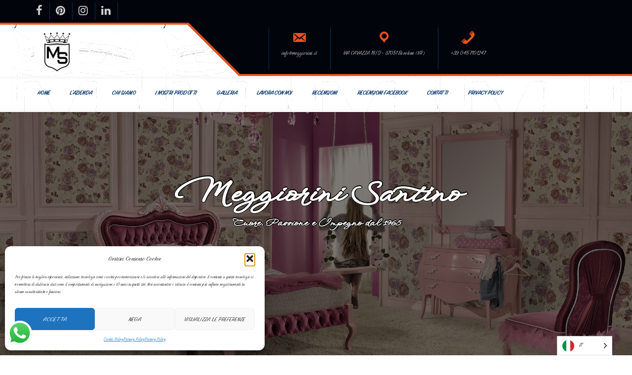

--- FILE ---
content_type: text/html; charset=UTF-8
request_url: https://www.meggiorini.it/i-nostri-prodotti/white-3/
body_size: 18655
content:
<!DOCTYPE html>
<html itemscope itemtype="http://schema.org/WebPage" dir="ltr" lang="it-IT" prefix="og: https://ogp.me/ns#">
<head>
	<meta charset="UTF-8">
	<meta name="viewport" content="width=device-width, initial-scale=1">
	<link rel="profile" href="https://gmpg.org/xfn/11">
	<title>white - Meggiorini Santino</title>

		<!-- All in One SEO 4.9.3 - aioseo.com -->
	<meta name="robots" content="max-image-preview:large" />
	<meta name="google-site-verification" content="6NHl_o0dGi8BrQoEQwgqIwuTF_tiGeaGOAj55sa-zbc" />
	<link rel="canonical" href="https://www.meggiorini.it/i-nostri-prodotti/white-3/" />
	<meta name="generator" content="All in One SEO (AIOSEO) 4.9.3" />
		<meta property="og:locale" content="it_IT" />
		<meta property="og:site_name" content="Meggiorini Santino - Cuore, Passione e Impegno dal 1965" />
		<meta property="og:type" content="article" />
		<meta property="og:title" content="white - Meggiorini Santino" />
		<meta property="og:url" content="https://www.meggiorini.it/i-nostri-prodotti/white-3/" />
		<meta property="og:image" content="https://www.meggiorini.it/wp-content/uploads/2023/03/cropped-logo.jpg" />
		<meta property="og:image:secure_url" content="https://www.meggiorini.it/wp-content/uploads/2023/03/cropped-logo.jpg" />
		<meta property="og:image:width" content="90" />
		<meta property="og:image:height" content="90" />
		<meta property="article:published_time" content="2019-05-09T15:02:15+00:00" />
		<meta property="article:modified_time" content="2019-05-09T15:02:15+00:00" />
		<meta name="twitter:card" content="summary_large_image" />
		<meta name="twitter:title" content="white - Meggiorini Santino" />
		<meta name="twitter:image" content="https://www.meggiorini.it/wp-content/uploads/2023/03/cropped-logo.jpg" />
		<script type="application/ld+json" class="aioseo-schema">
			{"@context":"https:\/\/schema.org","@graph":[{"@type":"BreadcrumbList","@id":"https:\/\/www.meggiorini.it\/i-nostri-prodotti\/white-3\/#breadcrumblist","itemListElement":[{"@type":"ListItem","@id":"https:\/\/www.meggiorini.it#listItem","position":1,"name":"Home","item":"https:\/\/www.meggiorini.it","nextItem":{"@type":"ListItem","@id":"https:\/\/www.meggiorini.it\/i-nostri-prodotti\/white-3\/#listItem","name":"white"}},{"@type":"ListItem","@id":"https:\/\/www.meggiorini.it\/i-nostri-prodotti\/white-3\/#listItem","position":2,"name":"white","previousItem":{"@type":"ListItem","@id":"https:\/\/www.meggiorini.it#listItem","name":"Home"}}]},{"@type":"ItemPage","@id":"https:\/\/www.meggiorini.it\/i-nostri-prodotti\/white-3\/#itempage","url":"https:\/\/www.meggiorini.it\/i-nostri-prodotti\/white-3\/","name":"white - Meggiorini Santino","inLanguage":"it-IT","isPartOf":{"@id":"https:\/\/www.meggiorini.it\/#website"},"breadcrumb":{"@id":"https:\/\/www.meggiorini.it\/i-nostri-prodotti\/white-3\/#breadcrumblist"},"author":{"@id":"https:\/\/www.meggiorini.it\/author\/santino_19\/#author"},"creator":{"@id":"https:\/\/www.meggiorini.it\/author\/santino_19\/#author"},"datePublished":"2019-05-09T17:02:15+02:00","dateModified":"2019-05-09T17:02:15+02:00"},{"@type":"Organization","@id":"https:\/\/www.meggiorini.it\/#organization","name":"Meggiorini Santino","description":"Cuore, Passione e Impegno dal 1965","url":"https:\/\/www.meggiorini.it\/","telephone":"+390457101247","logo":{"@type":"ImageObject","url":"https:\/\/www.meggiorini.it\/wp-content\/uploads\/2023\/03\/logo.jpg","@id":"https:\/\/www.meggiorini.it\/i-nostri-prodotti\/white-3\/#organizationLogo","width":344,"height":344},"image":{"@id":"https:\/\/www.meggiorini.it\/i-nostri-prodotti\/white-3\/#organizationLogo"},"sameAs":["https:\/\/facebook.com\/","https:\/\/instagram.com\/","https:\/\/pinterest.com\/","https:\/\/youtube.com\/","https:\/\/linkedin.com\/in\/"]},{"@type":"Person","@id":"https:\/\/www.meggiorini.it\/author\/santino_19\/#author","url":"https:\/\/www.meggiorini.it\/author\/santino_19\/","name":"Meggiorini","image":{"@type":"ImageObject","@id":"https:\/\/www.meggiorini.it\/i-nostri-prodotti\/white-3\/#authorImage","url":"https:\/\/secure.gravatar.com\/avatar\/04976fd049da8cf4fcb025830ebd6fdb17ff8cfafe3de3d38a8dff1dcd4586f6?s=96&d=mm&r=g","width":96,"height":96,"caption":"Meggiorini"}},{"@type":"WebSite","@id":"https:\/\/www.meggiorini.it\/#website","url":"https:\/\/www.meggiorini.it\/","name":"Meggiorini Santino","description":"Cuore, Passione e Impegno dal 1965","inLanguage":"it-IT","publisher":{"@id":"https:\/\/www.meggiorini.it\/#organization"}}]}
		</script>
		<!-- All in One SEO -->

	<link rel="shortcut icon" type="image/x-icon" href="https://www.meggiorini.it/wp-content/uploads/2019/05/cropped-MeggioriniSantino_Mailchimp.jpg" />
	<link rel='dns-prefetch' href='//www.googletagmanager.com' />
<link rel='dns-prefetch' href='//stats.wp.com' />
<link rel='dns-prefetch' href='//fonts.googleapis.com' />
<link rel="alternate" type="application/rss+xml" title="Meggiorini Santino &raquo; Feed" href="https://www.meggiorini.it/feed/" />
<link rel="alternate" type="application/rss+xml" title="Meggiorini Santino &raquo; Feed dei commenti" href="https://www.meggiorini.it/comments/feed/" />
<link rel="alternate" type="application/rss+xml" title="Meggiorini Santino &raquo; white Feed dei commenti" href="https://www.meggiorini.it/i-nostri-prodotti/white-3/feed/" />
<link rel="alternate" title="oEmbed (JSON)" type="application/json+oembed" href="https://www.meggiorini.it/wp-json/oembed/1.0/embed?url=https%3A%2F%2Fwww.meggiorini.it%2Fi-nostri-prodotti%2Fwhite-3%2F" />
<link rel="alternate" title="oEmbed (XML)" type="text/xml+oembed" href="https://www.meggiorini.it/wp-json/oembed/1.0/embed?url=https%3A%2F%2Fwww.meggiorini.it%2Fi-nostri-prodotti%2Fwhite-3%2F&#038;format=xml" />
<style id='wp-img-auto-sizes-contain-inline-css' type='text/css'>
img:is([sizes=auto i],[sizes^="auto," i]){contain-intrinsic-size:3000px 1500px}
/*# sourceURL=wp-img-auto-sizes-contain-inline-css */
</style>
<link rel='stylesheet' id='ht_ctc_main_css-css' href='https://www.meggiorini.it/wp-content/plugins/click-to-chat-for-whatsapp/new/inc/assets/css/main.css?ver=4.36' type='text/css' media='all' />
<style id='wp-emoji-styles-inline-css' type='text/css'>

	img.wp-smiley, img.emoji {
		display: inline !important;
		border: none !important;
		box-shadow: none !important;
		height: 1em !important;
		width: 1em !important;
		margin: 0 0.07em !important;
		vertical-align: -0.1em !important;
		background: none !important;
		padding: 0 !important;
	}
/*# sourceURL=wp-emoji-styles-inline-css */
</style>
<style id='wp-block-library-inline-css' type='text/css'>
:root{--wp-block-synced-color:#7a00df;--wp-block-synced-color--rgb:122,0,223;--wp-bound-block-color:var(--wp-block-synced-color);--wp-editor-canvas-background:#ddd;--wp-admin-theme-color:#007cba;--wp-admin-theme-color--rgb:0,124,186;--wp-admin-theme-color-darker-10:#006ba1;--wp-admin-theme-color-darker-10--rgb:0,107,160.5;--wp-admin-theme-color-darker-20:#005a87;--wp-admin-theme-color-darker-20--rgb:0,90,135;--wp-admin-border-width-focus:2px}@media (min-resolution:192dpi){:root{--wp-admin-border-width-focus:1.5px}}.wp-element-button{cursor:pointer}:root .has-very-light-gray-background-color{background-color:#eee}:root .has-very-dark-gray-background-color{background-color:#313131}:root .has-very-light-gray-color{color:#eee}:root .has-very-dark-gray-color{color:#313131}:root .has-vivid-green-cyan-to-vivid-cyan-blue-gradient-background{background:linear-gradient(135deg,#00d084,#0693e3)}:root .has-purple-crush-gradient-background{background:linear-gradient(135deg,#34e2e4,#4721fb 50%,#ab1dfe)}:root .has-hazy-dawn-gradient-background{background:linear-gradient(135deg,#faaca8,#dad0ec)}:root .has-subdued-olive-gradient-background{background:linear-gradient(135deg,#fafae1,#67a671)}:root .has-atomic-cream-gradient-background{background:linear-gradient(135deg,#fdd79a,#004a59)}:root .has-nightshade-gradient-background{background:linear-gradient(135deg,#330968,#31cdcf)}:root .has-midnight-gradient-background{background:linear-gradient(135deg,#020381,#2874fc)}:root{--wp--preset--font-size--normal:16px;--wp--preset--font-size--huge:42px}.has-regular-font-size{font-size:1em}.has-larger-font-size{font-size:2.625em}.has-normal-font-size{font-size:var(--wp--preset--font-size--normal)}.has-huge-font-size{font-size:var(--wp--preset--font-size--huge)}.has-text-align-center{text-align:center}.has-text-align-left{text-align:left}.has-text-align-right{text-align:right}.has-fit-text{white-space:nowrap!important}#end-resizable-editor-section{display:none}.aligncenter{clear:both}.items-justified-left{justify-content:flex-start}.items-justified-center{justify-content:center}.items-justified-right{justify-content:flex-end}.items-justified-space-between{justify-content:space-between}.screen-reader-text{border:0;clip-path:inset(50%);height:1px;margin:-1px;overflow:hidden;padding:0;position:absolute;width:1px;word-wrap:normal!important}.screen-reader-text:focus{background-color:#ddd;clip-path:none;color:#444;display:block;font-size:1em;height:auto;left:5px;line-height:normal;padding:15px 23px 14px;text-decoration:none;top:5px;width:auto;z-index:100000}html :where(.has-border-color){border-style:solid}html :where([style*=border-top-color]){border-top-style:solid}html :where([style*=border-right-color]){border-right-style:solid}html :where([style*=border-bottom-color]){border-bottom-style:solid}html :where([style*=border-left-color]){border-left-style:solid}html :where([style*=border-width]){border-style:solid}html :where([style*=border-top-width]){border-top-style:solid}html :where([style*=border-right-width]){border-right-style:solid}html :where([style*=border-bottom-width]){border-bottom-style:solid}html :where([style*=border-left-width]){border-left-style:solid}html :where(img[class*=wp-image-]){height:auto;max-width:100%}:where(figure){margin:0 0 1em}html :where(.is-position-sticky){--wp-admin--admin-bar--position-offset:var(--wp-admin--admin-bar--height,0px)}@media screen and (max-width:600px){html :where(.is-position-sticky){--wp-admin--admin-bar--position-offset:0px}}

/*# sourceURL=wp-block-library-inline-css */
</style><style id='global-styles-inline-css' type='text/css'>
:root{--wp--preset--aspect-ratio--square: 1;--wp--preset--aspect-ratio--4-3: 4/3;--wp--preset--aspect-ratio--3-4: 3/4;--wp--preset--aspect-ratio--3-2: 3/2;--wp--preset--aspect-ratio--2-3: 2/3;--wp--preset--aspect-ratio--16-9: 16/9;--wp--preset--aspect-ratio--9-16: 9/16;--wp--preset--color--black: #000000;--wp--preset--color--cyan-bluish-gray: #abb8c3;--wp--preset--color--white: #ffffff;--wp--preset--color--pale-pink: #f78da7;--wp--preset--color--vivid-red: #cf2e2e;--wp--preset--color--luminous-vivid-orange: #ff6900;--wp--preset--color--luminous-vivid-amber: #fcb900;--wp--preset--color--light-green-cyan: #7bdcb5;--wp--preset--color--vivid-green-cyan: #00d084;--wp--preset--color--pale-cyan-blue: #8ed1fc;--wp--preset--color--vivid-cyan-blue: #0693e3;--wp--preset--color--vivid-purple: #9b51e0;--wp--preset--gradient--vivid-cyan-blue-to-vivid-purple: linear-gradient(135deg,rgb(6,147,227) 0%,rgb(155,81,224) 100%);--wp--preset--gradient--light-green-cyan-to-vivid-green-cyan: linear-gradient(135deg,rgb(122,220,180) 0%,rgb(0,208,130) 100%);--wp--preset--gradient--luminous-vivid-amber-to-luminous-vivid-orange: linear-gradient(135deg,rgb(252,185,0) 0%,rgb(255,105,0) 100%);--wp--preset--gradient--luminous-vivid-orange-to-vivid-red: linear-gradient(135deg,rgb(255,105,0) 0%,rgb(207,46,46) 100%);--wp--preset--gradient--very-light-gray-to-cyan-bluish-gray: linear-gradient(135deg,rgb(238,238,238) 0%,rgb(169,184,195) 100%);--wp--preset--gradient--cool-to-warm-spectrum: linear-gradient(135deg,rgb(74,234,220) 0%,rgb(151,120,209) 20%,rgb(207,42,186) 40%,rgb(238,44,130) 60%,rgb(251,105,98) 80%,rgb(254,248,76) 100%);--wp--preset--gradient--blush-light-purple: linear-gradient(135deg,rgb(255,206,236) 0%,rgb(152,150,240) 100%);--wp--preset--gradient--blush-bordeaux: linear-gradient(135deg,rgb(254,205,165) 0%,rgb(254,45,45) 50%,rgb(107,0,62) 100%);--wp--preset--gradient--luminous-dusk: linear-gradient(135deg,rgb(255,203,112) 0%,rgb(199,81,192) 50%,rgb(65,88,208) 100%);--wp--preset--gradient--pale-ocean: linear-gradient(135deg,rgb(255,245,203) 0%,rgb(182,227,212) 50%,rgb(51,167,181) 100%);--wp--preset--gradient--electric-grass: linear-gradient(135deg,rgb(202,248,128) 0%,rgb(113,206,126) 100%);--wp--preset--gradient--midnight: linear-gradient(135deg,rgb(2,3,129) 0%,rgb(40,116,252) 100%);--wp--preset--font-size--small: 13px;--wp--preset--font-size--medium: 20px;--wp--preset--font-size--large: 36px;--wp--preset--font-size--x-large: 42px;--wp--preset--spacing--20: 0.44rem;--wp--preset--spacing--30: 0.67rem;--wp--preset--spacing--40: 1rem;--wp--preset--spacing--50: 1.5rem;--wp--preset--spacing--60: 2.25rem;--wp--preset--spacing--70: 3.38rem;--wp--preset--spacing--80: 5.06rem;--wp--preset--shadow--natural: 6px 6px 9px rgba(0, 0, 0, 0.2);--wp--preset--shadow--deep: 12px 12px 50px rgba(0, 0, 0, 0.4);--wp--preset--shadow--sharp: 6px 6px 0px rgba(0, 0, 0, 0.2);--wp--preset--shadow--outlined: 6px 6px 0px -3px rgb(255, 255, 255), 6px 6px rgb(0, 0, 0);--wp--preset--shadow--crisp: 6px 6px 0px rgb(0, 0, 0);}:where(.is-layout-flex){gap: 0.5em;}:where(.is-layout-grid){gap: 0.5em;}body .is-layout-flex{display: flex;}.is-layout-flex{flex-wrap: wrap;align-items: center;}.is-layout-flex > :is(*, div){margin: 0;}body .is-layout-grid{display: grid;}.is-layout-grid > :is(*, div){margin: 0;}:where(.wp-block-columns.is-layout-flex){gap: 2em;}:where(.wp-block-columns.is-layout-grid){gap: 2em;}:where(.wp-block-post-template.is-layout-flex){gap: 1.25em;}:where(.wp-block-post-template.is-layout-grid){gap: 1.25em;}.has-black-color{color: var(--wp--preset--color--black) !important;}.has-cyan-bluish-gray-color{color: var(--wp--preset--color--cyan-bluish-gray) !important;}.has-white-color{color: var(--wp--preset--color--white) !important;}.has-pale-pink-color{color: var(--wp--preset--color--pale-pink) !important;}.has-vivid-red-color{color: var(--wp--preset--color--vivid-red) !important;}.has-luminous-vivid-orange-color{color: var(--wp--preset--color--luminous-vivid-orange) !important;}.has-luminous-vivid-amber-color{color: var(--wp--preset--color--luminous-vivid-amber) !important;}.has-light-green-cyan-color{color: var(--wp--preset--color--light-green-cyan) !important;}.has-vivid-green-cyan-color{color: var(--wp--preset--color--vivid-green-cyan) !important;}.has-pale-cyan-blue-color{color: var(--wp--preset--color--pale-cyan-blue) !important;}.has-vivid-cyan-blue-color{color: var(--wp--preset--color--vivid-cyan-blue) !important;}.has-vivid-purple-color{color: var(--wp--preset--color--vivid-purple) !important;}.has-black-background-color{background-color: var(--wp--preset--color--black) !important;}.has-cyan-bluish-gray-background-color{background-color: var(--wp--preset--color--cyan-bluish-gray) !important;}.has-white-background-color{background-color: var(--wp--preset--color--white) !important;}.has-pale-pink-background-color{background-color: var(--wp--preset--color--pale-pink) !important;}.has-vivid-red-background-color{background-color: var(--wp--preset--color--vivid-red) !important;}.has-luminous-vivid-orange-background-color{background-color: var(--wp--preset--color--luminous-vivid-orange) !important;}.has-luminous-vivid-amber-background-color{background-color: var(--wp--preset--color--luminous-vivid-amber) !important;}.has-light-green-cyan-background-color{background-color: var(--wp--preset--color--light-green-cyan) !important;}.has-vivid-green-cyan-background-color{background-color: var(--wp--preset--color--vivid-green-cyan) !important;}.has-pale-cyan-blue-background-color{background-color: var(--wp--preset--color--pale-cyan-blue) !important;}.has-vivid-cyan-blue-background-color{background-color: var(--wp--preset--color--vivid-cyan-blue) !important;}.has-vivid-purple-background-color{background-color: var(--wp--preset--color--vivid-purple) !important;}.has-black-border-color{border-color: var(--wp--preset--color--black) !important;}.has-cyan-bluish-gray-border-color{border-color: var(--wp--preset--color--cyan-bluish-gray) !important;}.has-white-border-color{border-color: var(--wp--preset--color--white) !important;}.has-pale-pink-border-color{border-color: var(--wp--preset--color--pale-pink) !important;}.has-vivid-red-border-color{border-color: var(--wp--preset--color--vivid-red) !important;}.has-luminous-vivid-orange-border-color{border-color: var(--wp--preset--color--luminous-vivid-orange) !important;}.has-luminous-vivid-amber-border-color{border-color: var(--wp--preset--color--luminous-vivid-amber) !important;}.has-light-green-cyan-border-color{border-color: var(--wp--preset--color--light-green-cyan) !important;}.has-vivid-green-cyan-border-color{border-color: var(--wp--preset--color--vivid-green-cyan) !important;}.has-pale-cyan-blue-border-color{border-color: var(--wp--preset--color--pale-cyan-blue) !important;}.has-vivid-cyan-blue-border-color{border-color: var(--wp--preset--color--vivid-cyan-blue) !important;}.has-vivid-purple-border-color{border-color: var(--wp--preset--color--vivid-purple) !important;}.has-vivid-cyan-blue-to-vivid-purple-gradient-background{background: var(--wp--preset--gradient--vivid-cyan-blue-to-vivid-purple) !important;}.has-light-green-cyan-to-vivid-green-cyan-gradient-background{background: var(--wp--preset--gradient--light-green-cyan-to-vivid-green-cyan) !important;}.has-luminous-vivid-amber-to-luminous-vivid-orange-gradient-background{background: var(--wp--preset--gradient--luminous-vivid-amber-to-luminous-vivid-orange) !important;}.has-luminous-vivid-orange-to-vivid-red-gradient-background{background: var(--wp--preset--gradient--luminous-vivid-orange-to-vivid-red) !important;}.has-very-light-gray-to-cyan-bluish-gray-gradient-background{background: var(--wp--preset--gradient--very-light-gray-to-cyan-bluish-gray) !important;}.has-cool-to-warm-spectrum-gradient-background{background: var(--wp--preset--gradient--cool-to-warm-spectrum) !important;}.has-blush-light-purple-gradient-background{background: var(--wp--preset--gradient--blush-light-purple) !important;}.has-blush-bordeaux-gradient-background{background: var(--wp--preset--gradient--blush-bordeaux) !important;}.has-luminous-dusk-gradient-background{background: var(--wp--preset--gradient--luminous-dusk) !important;}.has-pale-ocean-gradient-background{background: var(--wp--preset--gradient--pale-ocean) !important;}.has-electric-grass-gradient-background{background: var(--wp--preset--gradient--electric-grass) !important;}.has-midnight-gradient-background{background: var(--wp--preset--gradient--midnight) !important;}.has-small-font-size{font-size: var(--wp--preset--font-size--small) !important;}.has-medium-font-size{font-size: var(--wp--preset--font-size--medium) !important;}.has-large-font-size{font-size: var(--wp--preset--font-size--large) !important;}.has-x-large-font-size{font-size: var(--wp--preset--font-size--x-large) !important;}
/*# sourceURL=global-styles-inline-css */
</style>

<style id='classic-theme-styles-inline-css' type='text/css'>
/*! This file is auto-generated */
.wp-block-button__link{color:#fff;background-color:#32373c;border-radius:9999px;box-shadow:none;text-decoration:none;padding:calc(.667em + 2px) calc(1.333em + 2px);font-size:1.125em}.wp-block-file__button{background:#32373c;color:#fff;text-decoration:none}
/*# sourceURL=/wp-includes/css/classic-themes.min.css */
</style>
<link rel='stylesheet' id='cmplz-general-css' href='https://www.meggiorini.it/wp-content/plugins/complianz-gdpr/assets/css/cookieblocker.min.css?ver=1765956493' type='text/css' media='all' />
<link rel='stylesheet' id='weglot-css-css' href='https://www.meggiorini.it/wp-content/plugins/weglot/dist/css/front-css.css?ver=5.2' type='text/css' media='all' />
<link rel='stylesheet' id='new-flag-css-css' href='https://www.meggiorini.it/wp-content/plugins/weglot/dist/css/new-flags.css?ver=5.2' type='text/css' media='all' />
<link rel='stylesheet' id='photography-studio-style-css-css' href='https://www.meggiorini.it/wp-content/themes/photography-studio-premium/style.css?ver=6.9' type='text/css' media='all' />
<style id='photography-studio-style-css-inline-css' type='text/css'>
.site-branding .site-title a, .site-title{font-family: WindSong, sans-serif  !important;}.site-branding .site-title a, .site-title{font-style: normal !important;}.site-branding .site-title a, .site-title{font-weight: 900 !important;}header .site-branding .site-description{font-family: WindSong, sans-serif;}header .site-branding .site-description{font-style: normal !important;}header .site-branding .site-description{font-weight: 600;}.main-navigation ul li a{font-family: Birthstone, sans-serif;}.main-navigation ul li a{font-style: normal;}.main-navigation ul li a{font-weight: 800;}body, .s-home-hidden p, article .myButt, button, .s-home-images .s-home-content, .entry-footer, a, article header, .tags-links a, .tags-links, .read-more, .soc-right, input, textarea, select, .button, p, .footer-widgets ul li a, .postnav a, aside .entry-meta span, aside .entry-meta a, aside .entry-meta .byline{font-family: Birthstone, sans-serif;}body, .s-home-hidden p, article .myButt, button, .s-home-images .s-home-content, .entry-footer, a, article header, .tags-links a, .tags-links, .read-more, .soc-right, input, textarea, select, .button, p, .footer-widgets ul li a, .postnav a, aside .entry-meta span, aside .entry-meta a, aside .entry-meta .byline{font-style: normal;}body, .s-home-hidden p, article .myButt, button, .s-home-images .s-home-content, .entry-footer, a, article header, .tags-links a, .tags-links, .read-more, .soc-right, input, textarea, select, .button, p, .footer-widgets ul li a, .postnav a, aside .entry-meta span, aside .entry-meta a, aside .entry-meta .byline{font-weight: normal;}.video-cat-title, h1, .seos-counter h5, .s-home-images .s-home-title, .container-slider .sca-slider-title, h1 a, .entry-header .entry-title, h2, h2 a, h3, h3 a, h4 h4 a, h5, h5 a, .recent-new-s .title-s a {font-family: Birthstone, sans-serif;}.video-cat-title, h1, h1 a, .seos-counter h5, .s-home-images .s-home-title, .container-slider .sca-slider-title, .entry-header .entry-title, h2, h2 a, h3, h3 a, h4 h4 a, h5, h5 a, .recent-new-s .title-s a {font-style: normal;}.video-cat-title, .seos-counter h5, .s-home-images .s-home-title, .container-slider .sca-slider-title, h1, h1 a, .entry-header .entry-title, h2, h2 a, h3, h3 a, h4 h4 a, h5, h5 a, .recent-new-s .title-s a {font-weight: normal !important;}
/*# sourceURL=photography-studio-style-css-inline-css */
</style>
<link rel='stylesheet' id='dashicons-css' href='https://www.meggiorini.it/wp-includes/css/dashicons.min.css?ver=6.9' type='text/css' media='all' />
<link rel='stylesheet' id='photography-studio-colors-font-css' href='//fonts.googleapis.com/css?family=Oswald%3A100%2C100i%2C200%2C200i%2C300%2C300i%2C400%2C400i%2C500%2C500i%2C600%2C600i%2C700%2C700i%2C800%2C800i%2C900%2C900i&#038;ver=6.9' type='text/css' media='all' />
<link rel='stylesheet' id='photography-studio-animate-css-css' href='https://www.meggiorini.it/wp-content/themes/photography-studio-premium/css/animate.css?ver=6.9' type='text/css' media='all' />
<link rel='stylesheet' id='photography-studio-font-awesome-css' href='https://www.meggiorini.it/wp-content/themes/photography-studio-premium/css/font-awesome.css?ver=4.7.0' type='text/css' media='all' />
<link rel='stylesheet' id='photography-studio-woocommerce-css' href='https://www.meggiorini.it/wp-content/themes/photography-studio-premium/include/woocommerce/woo-css.css?ver=6.9' type='text/css' media='all' />
<link rel='stylesheet' id='seos-jgallery-css-css' href='https://www.meggiorini.it/wp-content/themes/photography-studio-premium/include/gallery/jgallery.css?ver=6.9' type='text/css' media='all' />
<link rel='stylesheet' id='seos-seos-gallery-css-css' href='https://www.meggiorini.it/wp-content/themes/photography-studio-premium/include/gallery/seos-gallery.css?ver=6.9' type='text/css' media='all' />
<link rel='stylesheet' id='grid_gallery_css-css' href='https://www.meggiorini.it/wp-content/themes/photography-studio-premium/include/grid-gallery/component.css?ver=6.9' type='text/css' media='all' />
<link rel='stylesheet' id='animate-css' href='https://www.meggiorini.it/wp-content/themes/photography-studio-premium/css/animate.css?ver=6.9' type='text/css' media='all' />
<link rel='stylesheet' id='photography_studio-camera-css-css' href='https://www.meggiorini.it/wp-content/themes/photography-studio-premium/include/slider/camera.css?ver=6.9' type='text/css' media='all' />
<link rel='stylesheet' id='photography-studio-slick-css-css' href='https://www.meggiorini.it/wp-content/themes/photography-studio-premium/include/recent-post-slider/slick.css?ver=6.9' type='text/css' media='all' />
<link rel='stylesheet' id='photography-studio-about-us-css-css' href='https://www.meggiorini.it/wp-content/themes/photography-studio-premium/include/about-us/about-us.css?ver=6.9' type='text/css' media='all' />
<link rel='stylesheet' id='photography-studio-home-images-css-css' href='https://www.meggiorini.it/wp-content/themes/photography-studio-premium/include/home-images/home-images.css?ver=6.9' type='text/css' media='all' />
<link rel='stylesheet' id='photography_studio-counter-css-css' href='https://www.meggiorini.it/wp-content/themes/photography-studio-premium/include/counter/counter.css?ver=6.9' type='text/css' media='all' />
<link rel='stylesheet' id='quantity-css-css' href='https://www.meggiorini.it/wp-content/themes/photography-studio-premium/include/woocommerce/quantity/quantity-increment.css?ver=6.9' type='text/css' media='all' />
<link rel='stylesheet' id='photography-studio-sidebar-css' href='https://www.meggiorini.it/wp-content/themes/photography-studio-premium/layouts/left-sidebar.css?ver=6.9' type='text/css' media='all' />
<script type="text/javascript" src="https://www.meggiorini.it/wp-includes/js/jquery/jquery.min.js?ver=3.7.1" id="jquery-core-js"></script>
<script type="text/javascript" src="https://www.meggiorini.it/wp-includes/js/jquery/jquery-migrate.min.js?ver=3.4.1" id="jquery-migrate-js"></script>
<script type="text/javascript" src="https://www.meggiorini.it/wp-content/plugins/weglot/dist/front-js.js?ver=5.2" id="wp-weglot-js-js"></script>
<script type="text/javascript" src="https://www.meggiorini.it/wp-content/themes/photography-studio-premium/js/mobile-menu.js?ver=6.9" id="photography-studio-mobile-menu-js"></script>
<script type="text/javascript" src="https://www.meggiorini.it/wp-content/themes/photography-studio-premium/include/gallery/jgallery.js?ver=6.9" id="jgallery-js-js"></script>
<script type="text/javascript" src="https://www.meggiorini.it/wp-content/themes/photography-studio-premium/include/gallery/tinycolor-0.9.16.min.js?ver=6.9" id="jgallery1-js-js"></script>
<script type="text/javascript" src="https://www.meggiorini.it/wp-content/themes/photography-studio-premium/include/grid-gallery/modernizr.custom.js?ver=6.9" id="grid_gallery_modernizr_js-js"></script>
<script type="text/javascript" src="https://www.meggiorini.it/wp-content/themes/photography-studio-premium/include/grid-gallery/imagesloaded.pkgd.min.js?ver=6.9" id="grid_gallery_imagesloaded_js-js"></script>
<script type="text/javascript" src="https://www.meggiorini.it/wp-content/themes/photography-studio-premium/include/grid-gallery/masonry.pkgd.min.js?ver=6.9" id="grid_gallery_masonry_js-js"></script>
<script type="text/javascript" src="https://www.meggiorini.it/wp-content/themes/photography-studio-premium/include/grid-gallery/classie.js?ver=6.9" id="grid_gallery_classie_js-js"></script>
<script type="text/javascript" src="https://www.meggiorini.it/wp-content/themes/photography-studio-premium/include/grid-gallery/cbpGridGallery.js?ver=6.9" id="grid_gallery_cbpGridGallery_js-js"></script>
<script type="text/javascript" src="https://www.meggiorini.it/wp-content/themes/photography-studio-premium/js/viewportchecker.js?ver=1" id="viewportchecker-js-js"></script>
<script type="text/javascript" src="https://www.meggiorini.it/wp-content/themes/photography-studio-premium/include/slider/camera.js?ver=6.9" id="photography_studio-camera-js-js"></script>
<script type="text/javascript" src="https://www.meggiorini.it/wp-content/themes/photography-studio-premium/include/slider/jquery.easing.1.3.js?ver=6.9" id="photography_studio-jquery.easing.1.3-js-js"></script>
<script type="text/javascript" src="https://www.meggiorini.it/wp-content/themes/photography-studio-premium/include/recent-post-slider/slick.js?ver=6.9" id="photography-studio-slick-js-js"></script>
<script type="text/javascript" src="https://www.meggiorini.it/wp-content/themes/photography-studio-premium/include/counter/waypoints.js?ver=6.9" id="photography_studio-counter-waypoints-js"></script>
<script type="text/javascript" src="https://www.meggiorini.it/wp-content/themes/photography-studio-premium/include/woocommerce/quantity/quantity-increment.js?ver=6.9" id="quantity-js-js"></script>

<!-- Snippet del tag Google (gtag.js) aggiunto da Site Kit -->
<!-- Snippet Google Analytics aggiunto da Site Kit -->
<script type="text/javascript" src="https://www.googletagmanager.com/gtag/js?id=G-BNDDV3EPCV" id="google_gtagjs-js" async></script>
<script type="text/javascript" id="google_gtagjs-js-after">
/* <![CDATA[ */
window.dataLayer = window.dataLayer || [];function gtag(){dataLayer.push(arguments);}
gtag("set","linker",{"domains":["www.meggiorini.it"]});
gtag("js", new Date());
gtag("set", "developer_id.dZTNiMT", true);
gtag("config", "G-BNDDV3EPCV");
//# sourceURL=google_gtagjs-js-after
/* ]]> */
</script>
<link rel="https://api.w.org/" href="https://www.meggiorini.it/wp-json/" /><link rel="alternate" title="JSON" type="application/json" href="https://www.meggiorini.it/wp-json/wp/v2/media/773" /><link rel="EditURI" type="application/rsd+xml" title="RSD" href="https://www.meggiorini.it/xmlrpc.php?rsd" />
<meta name="generator" content="WordPress 6.9" />
<link rel='shortlink' href='https://www.meggiorini.it/?p=773' />
<meta name="ti-site-data" content="[base64]" /><meta name="generator" content="Site Kit by Google 1.170.0" />		<script type="text/javascript" async defer data-pin-color="red"  data-pin-hover="true"
			src="https://www.meggiorini.it/wp-content/plugins/pinterest-pin-it-button-on-image-hover-and-post/js/pinit.js"></script>
		<!-- Enter your scripts here --><meta name="ti-site-data" content="[base64]" />	<style>img#wpstats{display:none}</style>
					<style>.cmplz-hidden {
					display: none !important;
				}</style>
<link rel="alternate" href="https://www.meggiorini.it/i-nostri-prodotti/white-3/" hreflang="it"/>
<link rel="alternate" href="https://www.meggiorini.it/en/i-nostri-prodotti/white-3/" hreflang="en"/>
<script type="application/json" id="weglot-data">{"has_first_settings":false,"show_box_first_settings":false,"menu_switcher":{"menu-item-1188":{"dropdown":1,"hide_current":0},"menu-item-1438":{"dropdown":1,"hide_current":0}},"custom_urls":[],"flag_css":"","active_wc_reload":true,"allowed":true,"website":"https:\/\/meggiorini.it","uid":"4408eff895","project_slug":"michela","language_from":"it","language_from_custom_flag":null,"language_from_custom_name":null,"excluded_paths":[{"type":"CONTAIN","value":"\/privacy-policy","language_button_displayed":false,"exclusion_behavior":"NOT_TRANSLATED","excluded_languages":[],"regex":"\/privacy\\-policy"},{"type":"CONTAIN","value":"\/cookie-policy-ue","language_button_displayed":false,"exclusion_behavior":"NOT_TRANSLATED","excluded_languages":[],"regex":"\/cookie\\-policy\\-ue"},{"type":"CONTAIN","value":"\/wp-json\/google-site-kit\/v1\/modules\/analytics\/data\/report","language_button_displayed":false,"exclusion_behavior":"NOT_TRANSLATED","excluded_languages":[],"regex":"\/wp\\-json\/google\\-site\\-kit\/v1\/modules\/analytics\/data\/report"},{"type":"CONTAIN","value":"\/wp-json\/google-site-kit\/v1\/modules\/search-console\/data\/data-available","language_button_displayed":false,"exclusion_behavior":"NOT_TRANSLATED","excluded_languages":[],"regex":"\/wp\\-json\/google\\-site\\-kit\/v1\/modules\/search\\-console\/data\/data\\-available"},{"type":"CONTAIN","value":"\/feed","language_button_displayed":false,"exclusion_behavior":"NOT_TRANSLATED","excluded_languages":[],"regex":"\/feed"},{"type":"CONTAIN","value":"\/404","language_button_displayed":false,"exclusion_behavior":"NOT_TRANSLATED","excluded_languages":[],"regex":"\/404"},{"type":"CONTAIN","value":"\/recensioni-2","language_button_displayed":false,"exclusion_behavior":"NOT_TRANSLATED","excluded_languages":[],"regex":"\/recensioni\\-2"},{"type":"CONTAIN","value":"\/1-2","language_button_displayed":false,"exclusion_behavior":"NOT_TRANSLATED","excluded_languages":[],"regex":"\/1\\-2"},{"type":"CONTAIN","value":"\/01-meggiorini-render-interior","language_button_displayed":false,"exclusion_behavior":"NOT_TRANSLATED","excluded_languages":[],"regex":"\/01\\-meggiorini\\-render\\-interior"},{"type":"CONTAIN","value":"\/02-meggiorini-disegni-a","language_button_displayed":false,"exclusion_behavior":"NOT_TRANSLATED","excluded_languages":[],"regex":"\/02\\-meggiorini\\-disegni\\-a"},{"type":"CONTAIN","value":"\/04-meggiorini-disegni-b","language_button_displayed":false,"exclusion_behavior":"NOT_TRANSLATED","excluded_languages":[],"regex":"\/04\\-meggiorini\\-disegni\\-b"},{"type":"CONTAIN","value":"\/1095b_specchiera","language_button_displayed":false,"exclusion_behavior":"NOT_TRANSLATED","excluded_languages":[],"regex":"\/1095b_specchiera"},{"type":"CONTAIN","value":"\/2","language_button_displayed":false,"exclusion_behavior":"NOT_TRANSLATED","excluded_languages":[],"regex":"\/2"},{"type":"CONTAIN","value":"\/6854b","language_button_displayed":false,"exclusion_behavior":"NOT_TRANSLATED","excluded_languages":[],"regex":"\/6854b"},{"type":"CONTAIN","value":"\/_dmp2230-2","language_button_displayed":false,"exclusion_behavior":"NOT_TRANSLATED","excluded_languages":[],"regex":"\/_dmp2230\\-2"},{"type":"CONTAIN","value":"\/_dmp9865","language_button_displayed":false,"exclusion_behavior":"NOT_TRANSLATED","excluded_languages":[],"regex":"\/_dmp9865"},{"type":"CONTAIN","value":"\/azienda\/disegni-x-catalogo-003","language_button_displayed":false,"exclusion_behavior":"NOT_TRANSLATED","excluded_languages":[],"regex":"\/azienda\/disegni\\-x\\-catalogo\\-003"},{"type":"CONTAIN","value":"\/azienda\/disegni-x-catalogo-006-2","language_button_displayed":false,"exclusion_behavior":"NOT_TRANSLATED","excluded_languages":[],"regex":"\/azienda\/disegni\\-x\\-catalogo\\-006\\-2"},{"type":"CONTAIN","value":"\/cropped-logo_bianco-png","language_button_displayed":false,"exclusion_behavior":"NOT_TRANSLATED","excluded_languages":[],"regex":"\/cropped\\-logo_bianco\\-png"},{"type":"CONTAIN","value":"\/cropped-meggiorini-logo_browser-png","language_button_displayed":false,"exclusion_behavior":"NOT_TRANSLATED","excluded_languages":[],"regex":"\/cropped\\-meggiorini\\-logo_browser\\-png"},{"type":"CONTAIN","value":"\/nik_3385","language_button_displayed":false,"exclusion_behavior":"NOT_TRANSLATED","excluded_languages":[],"regex":"\/nik_3385"},{"type":"CONTAIN","value":"\/nik_5710","language_button_displayed":false,"exclusion_behavior":"NOT_TRANSLATED","excluded_languages":[],"regex":"\/nik_5710"},{"type":"CONTAIN","value":"\/meggiorini14846","language_button_displayed":false,"exclusion_behavior":"NOT_TRANSLATED","excluded_languages":[],"regex":"\/meggiorini14846"},{"type":"CONTAIN","value":"\/meggiorini_001_retro","language_button_displayed":false,"exclusion_behavior":"NOT_TRANSLATED","excluded_languages":[],"regex":"\/meggiorini_001_retro"},{"type":"CONTAIN","value":"\/riva_del_garda","language_button_displayed":false,"exclusion_behavior":"NOT_TRANSLATED","excluded_languages":[],"regex":"\/riva_del_garda"},{"type":"CONTAIN","value":"\/_dmp1204-2","language_button_displayed":false,"exclusion_behavior":"NOT_TRANSLATED","excluded_languages":[],"regex":"\/_dmp1204\\-2"},{"type":"CONTAIN","value":"\/_dmp1268","language_button_displayed":false,"exclusion_behavior":"NOT_TRANSLATED","excluded_languages":[],"regex":"\/_dmp1268"},{"type":"CONTAIN","value":"\/_dmp9652","language_button_displayed":false,"exclusion_behavior":"NOT_TRANSLATED","excluded_languages":[],"regex":"\/_dmp9652"},{"type":"CONTAIN","value":"\/_dsc7788","language_button_displayed":false,"exclusion_behavior":"NOT_TRANSLATED","excluded_languages":[],"regex":"\/_dsc7788"},{"type":"CONTAIN","value":"\/verona-italy-1","language_button_displayed":false,"exclusion_behavior":"NOT_TRANSLATED","excluded_languages":[],"regex":"\/verona\\-italy\\-1"},{"type":"CONTAIN","value":"\/recensioni","language_button_displayed":false,"exclusion_behavior":"NOT_TRANSLATED","excluded_languages":[],"regex":"\/recensioni"}],"excluded_blocks":[],"custom_settings":{"button_style":{"is_dropdown":true,"with_flags":true,"flag_type":"circle","with_name":true,"full_name":true,"custom_css":""},"wp_user_version":"4.3.3","translate_email":false,"translate_search":false,"translate_amp":false,"switchers":[{"style":{"with_name":true,"with_flags":true,"full_name":false,"is_dropdown":true,"invert_flags":true,"flag_type":"circle","size_scale":1},"opts":{"open_hover":false,"close_outside_click":true,"is_responsive":false,"display_device":"mobile","pixel_cutoff":768},"location":[]}],"menu_switcher":{"hide_current":false,"dropdown":false}},"pending_translation_enabled":true,"curl_ssl_check_enabled":true,"custom_css":null,"languages":[{"language_to":"en","custom_code":null,"custom_name":null,"custom_local_name":null,"provider":null,"enabled":true,"automatic_translation_enabled":true,"deleted_at":null,"connect_host_destination":null,"custom_flag":null}],"organization_slug":"w-225b5590d3","api_domain":"cdn-api-weglot.com","product":"1.0","current_language":"it","switcher_links":{"it":"https:\/\/www.meggiorini.it\/i-nostri-prodotti\/white-3\/","en":"https:\/\/www.meggiorini.it\/en\/i-nostri-prodotti\/white-3\/"},"original_path":"\/i-nostri-prodotti\/white-3\/"}</script><style>
    #totop {
		position: fixed;
		right: 40px;
	    z-index: 9999999;
		bottom: 20px;
		display: none;
		outline: none;
        background: #EC521E;
		width: 49px;
		height: 48px;
		text-align: center;
		color: #FFFFFF;
		padding: 11px;


		-webkit-transition: all 0.1s linear 0s;
		-moz-transition: all 0.1s linear 0s;
		-o-transition: all 0.1s linear 0s;
		transition: all 0.1s linear 0s;
		font-family: 'Tahoma', sans-serif;
		}
		#totop .dashicons {
			font-size: 24px;		
		}
		#totop:hover {
			opacity: 0.8;	
		}
		
	#totop .dashicons{
		display: block;
	}
    </style><style>

	.soc a {
		-webkit-animation-duration: 0.4s;
		animation-duration: 0.4s;
		-webkit-animation-fill-mode: both;
		animation-fill-mode: both;
		-webkit-transition: all 0.1s ease-in-out;
		-moz-transition: all 0.1s ease-in-out;
		-o-transition: all 0.1s ease-in-out;
		-ms-transition: all 0.1s ease-in-out;
		transition: all 0.1s ease-in-out;
	}

	.f-slick-image h3{
		-webkit-animation-duration: 0.4s;
		animation-duration: 0.4s;
		-webkit-animation-fill-mode: both;
		animation-fill-mode: both;
		-webkit-transition: all 0.1s ease-in-out;
		-moz-transition: all 0.1s ease-in-out;
		-o-transition: all 0.1s ease-in-out;
		-ms-transition: all 0.1s ease-in-out;
		transition: all 0.1s ease-in-out;
	}
	
			.main-navigation ul li:hover > .sub-menu {
			-webkit-animation-duration: 0.4s !important;
			animation-duration: 0.4s !important;				
			-webkit-animation-fill-mode: both;
			animation-fill-mode: both;
			-webkit-transition: all 0.1s ease-in-out;
			-moz-transition: all 0.1s ease-in-out;
			-o-transition: all 0.1s ease-in-out;
			-ms-transition: all 0.1s ease-in-out;
			transition: all 0.1s ease-in-out;

		}
			
			.shome-image{
			-webkit-animation-duration: 0.3s !important;
			animation-duration: 0.3s !important;				
			-webkit-animation-fill-mode: both;
			animation-fill-mode: both;
			-webkit-transition: all 0.1s ease-in-out;
			-moz-transition: all 0.1s ease-in-out;
			-o-transition: all 0.1s ease-in-out;
			-ms-transition: all 0.1s ease-in-out;
			transition: all 0.1s ease-in-out;

		}
		
	
		
		.site-title {
			display: block;	
			-webkit-animation-duration: 1s !important;
			animation-duration: 1s !important;					
			-webkit-animation-fill-mode: both;
			animation-fill-mode: both;
			-webkit-transition: all 0.1s ease-in-out;
			-moz-transition: all 0.1s ease-in-out;
			-o-transition: all 0.1s ease-in-out;
			-ms-transition: all 0.1s ease-in-out;
			transition: all 0.1s ease-in-out;
		}
	
			
	.site-description {
		display: block;
		-webkit-animation-duration: 1s !important;
		animation-duration: 1s !important;				
		-webkit-animation-fill-mode: both;
		animation-fill-mode: both;
		-webkit-transition: all 0.1s ease-in-out;
		-moz-transition: all 0.1s ease-in-out;
		-o-transition: all 0.1s ease-in-out;
		-ms-transition: all 0.1s ease-in-out;
		transition: all 0.1s ease-in-out;
	}
	
	
			
	#seos-gallery a, .album a {
		-webkit-animation-duration: 0.3s !important;
		animation-duration: 0.3s !important;		
		-webkit-animation-fill-mode: both;
		animation-fill-mode: both;
		-webkit-transition: all 0.1s ease-in-out;
		-moz-transition: all 0.1s ease-in-out;
		-o-transition: all 0.1s ease-in-out;
		-ms-transition: all 0.1s ease-in-out;
		transition: all 0.1s ease-in-out;
	}
	
	
	
				
	.footer-widgets {
		-webkit-animation-duration: 0.3s !important;
		animation-duration: 0.3s !important;
		-webkit-animation-fill-mode: both;
		animation-fill-mode: both;
		-webkit-transition: all 0.1s ease-in-out;
		-moz-transition: all 0.1s ease-in-out;
		-o-transition: all 0.1s ease-in-out;
		-ms-transition: all 0.1s ease-in-out;
		transition: all 0.1s ease-in-out;
	}
	
		
		
	.h-image-title {
		display: block;
		-webkit-animation-duration: 0.3s !important;
		animation-duration: 0.3s !important;
		-webkit-animation-fill-mode: both;
		animation-fill-mode: both;
		-webkit-transition: all 0.1s ease-in-out;
		-moz-transition: all 0.1s ease-in-out;
		-o-transition: all 0.1s ease-in-out;
		-ms-transition: all 0.1s ease-in-out;
		transition: all 0.1s ease-in-out;
	}

</style>
		<style>
						 
			 
			.camera_thumbs {display: none !important;} 		</style>
		
    	<script>
	   jQuery(document).ready(function( $ ) {
			jQuery('.counter').counterUp({
				delay: 10,
				time: 3000			});
		});
	</script>
	<style type="text/css">
	
		.s-home-images {
			width: 100%;
			padding: 40px 0 40px 0;
			margin: 0 auto;
			text-align: center;		
	        font-family: 'Oswald', sans-serif;			
		}
		
		.s-home-images .s-mask {
			width: 300px;
			height: 300px;
			text-align: center;
			overflow: hidden;
			margin: 0 auto;
			position: relative;
			z-index: 10;
			display: inline-block;
		}
		
		.testimonila-title {
			text-align: center;
			width: 100%;
			padding: 20px;
			font-size: 30px;
            font-weight: 800;
	        color: #555;
		}
		
		.s-home-hidden {
			display: none;
		}
		
		.s-home-images .s-mask .s-home-img {
			width: 300px;
			height: 300px;
			position: relative;
			z-index: 10;	
		}
		
		.s-home-show {
			padding: 20px;			
			width: 100%;
			background-color: rgba(0, 0, 0, 0.7);	
			max-height: 19%;
			bottom: 0;
			left: 0;
			z-index: 2000;
			position: absolute;
			-webkit-transition: all 0.2s linear 0s;
			-moz-transition: all 0.2s linear 0s;
			-o-transition: all 0.2s linear 0s;
			transition: all 0.2s linear 0s;		
		}
		
		.s-home-images .s-home-content {
			padding: 20px;
			bottom: 20px;
			width: 100%;
			color: #eee;
			font-size: 13px;	
			line-height: 18px;
		}
		
		.s-home-images .s-home-title {
			width: 100%;
			padding: 20px;
			left: 0;
			bottom: 100px;
			color: #ffffff;
			font-size: 20px;
			font-weight: bold;	
			font-family: 'Oswald', sans-serif;		
            text-decoration: none;			
		}
		
		.s-mask:hover .s-home-show {
			padding-bottom: 280px;
			-webkit-transition: all 0.2s linear 0s;
			-moz-transition: all 0.2s linear 0s;
			-o-transition: all 0.2s linear 0s;
			transition: all 0.2s linear 0s;
		}
		
		.s-mask:hover .s-home-hidden {
			display: block;
			width: 100%;
			margin-top: 10px;			
			left: 0;			
			position: absolute;
			font-weight: 400;		
			-webkit-transition: all 0.2s linear 0s;
			-moz-transition: all 0.2s linear 0s;
			-o-transition: all 0.2s linear 0s;
			transition: all 0.2s linear 0s;			
		}
		
		.s-home-hidden p {
			background: #EC521E;
			color: #fff;
			padding: 6px 9px 6px 9px;
			text-align: center;
			margin: 0 auto;	
			display: inline-block;	
			border: 1px solid #333;			
	        font-family: 'Oswald', sans-serif;
            font-size: 14px;			
		}
		
		.s-mask:hover .s-home-hidden p:hover {
			background: #2B2211;
			color: #fff;			
			-webkit-transition: all 0.2s linear 0s;
			-moz-transition: all 0.2s linear 0s;
			-o-transition: all 0.2s linear 0s;
			transition: all 0.2s linear 0s;		
		}
		
		 .s-home-images .s-mask .s-home-img { 
			object-fit: cover; 
			object-position: 50% 50%; 
		 }	
	</style>

					<link href="https://fonts.googleapis.com/css?family=Birthstone:100,100i,200,200i,300,300i,400,400i,500,500i,600,600i,700,700i,800,800i,900,900i" rel="stylesheet">
		
					<link href="https://fonts.googleapis.com/css?family=Birthstone:100,100i,200,200i,300,300i,400,400i,500,500i,600,600i,700,700i,800,800i,900,900i" rel="stylesheet">
		
					<link href="https://fonts.googleapis.com/css?family=Birthstone:100,100i,200,200i,300,300i,400,400i,500,500i,600,600i,700,700i,800,800i,900,900i" rel="stylesheet">
		
			
			<link href="https://fonts.googleapis.com/css?family=WindSong:100,100i,200,200i,300,300i,400,400i,500,500i,600,600i,700,700i,800,800i,900,900i" rel="stylesheet">
		
					<link href="https://fonts.googleapis.com/css?family=WindSong:100,100i,200,200i,300,300i,400,400i,500,500i,600,600i,700,700i,800,800i,900,900i" rel="stylesheet">
		
	<style type="text/css" id="custom-background-css">
body.custom-background { background-image: url("https://www.meggiorini.it/wp-content/uploads/2019/04/cropped-Meggiorini-Logo_White-1.png"); background-position: left top; background-size: auto; background-repeat: repeat; background-attachment: scroll; }
</style>
	<link rel="icon" href="https://www.meggiorini.it/wp-content/uploads/2019/05/cropped-MeggioriniSantino_Mailchimp-32x32.jpg" sizes="32x32" />
<link rel="icon" href="https://www.meggiorini.it/wp-content/uploads/2019/05/cropped-MeggioriniSantino_Mailchimp-192x192.jpg" sizes="192x192" />
<link rel="apple-touch-icon" href="https://www.meggiorini.it/wp-content/uploads/2019/05/cropped-MeggioriniSantino_Mailchimp-180x180.jpg" />
<meta name="msapplication-TileImage" content="https://www.meggiorini.it/wp-content/uploads/2019/05/cropped-MeggioriniSantino_Mailchimp-270x270.jpg" />
</head>

<body data-cmplz=1 class="attachment wp-singular attachment-template-default attachmentid-773 attachment-jpeg custom-background wp-custom-logo wp-embed-responsive wp-theme-photography-studio-premium">

		
		<a class="skip-link screen-reader-text" href="#content">Skip to content</a>

				
			<div  class="social">
			
									<a target="_self" href="https://www.facebook.com/meggiorinisantino"><i class="fa fa-facebook-f"></i></a>
											
				
																							
																							
									<a target="_self" href="https://www.pinterest.it/MeggioriniSantino/"><i class="fa fa-pinterest"></i></a>
					
				
									<a target="_self" href="https://www.instagram.com/meggiorini_santino"><i class="fa fa-instagram" aria-hidden="true"></i></a>
																							
									<a target="_self" href="https://www.linkedin.com/company/meggiorinisantino"><i class="fa fa-linkedin"></i></a>
																							
																							
																											
																											
																											
																											
																											
																											
																											
																											
																											
																											
																											
																											
																											
																											
																											
																											
																											
																											
																											
																											
																															
				
					
				
			</div>
		
<header id="masthead" class="site-header" itemscope="itemscope" itemtype="http://schema.org/WPHeader">

     <div class="header-top">
		<div  class="s-header-left">
					<div class="seos-logo" itemprop="logo" itemscope itemtype="http://schema.org/Brand">
				<a href="https://www.meggiorini.it/" class="custom-logo-link" rel="home"><img width="90" height="90" src="https://www.meggiorini.it/wp-content/uploads/2023/03/cropped-logo.jpg" class="custom-logo" alt="Meggiorini Santino" decoding="async" /></a>				
			</div>
						
						<div class="right-border"></div>
					</div>
					<div class="s-header-right">
				<div class="s-header-right-deg">
					<div class="s-con">
													<div class="h-email" itemprop="email"><span class="dashicons dashicons-email-alt"> </span> info@meggiorini.it</div>
																			<div class="h-address" itemprop="address" itemscope itemtype="http://schema.org/PostalAddress"><span class="dashicons dashicons-location"> </span> VIA CAVAZZA 16/D - 37051 Bovolone (VR)</div>
																			<div class="h-phone" itemprop="telephone"><span class="dashicons dashicons-phone"> </span> +39 045 7101247</div>
						
					</div>


				</div>
				<div class="hide-me"></div>
			</div>
			</div>	
		
			<span class="woo-for-mobile-show">		
					
				
							</span>
	<!-- Site Navigation  -->
			<button id="s-button-menu"><img class="s-button-img" src="https://www.meggiorini.it/wp-content/themes/photography-studio-premium/images/mobile.jpg"/></button>
			<nav id="site-navigation" class="main-navigation" role="navigation">
					<button class="menu-toggle" aria-controls="primary-menu" aria-expanded="false">Menu</button>
					<div class="menu-menu-container"><ul id="primary-menu" class="menu"><li id="menu-item-618" class="menu-item menu-item-type-post_type menu-item-object-page menu-item-home menu-item-618"><a href="https://www.meggiorini.it/">Home</a></li>
<li id="menu-item-59" class="menu-item menu-item-type-post_type menu-item-object-page menu-item-59"><a href="https://www.meggiorini.it/azienda/">L’Azienda</a></li>
<li id="menu-item-1028" class="menu-item menu-item-type-post_type menu-item-object-page menu-item-1028"><a href="https://www.meggiorini.it/chi-siamo/">Chi siamo</a></li>
<li id="menu-item-600" class="menu-item menu-item-type-post_type menu-item-object-page menu-item-600"><a href="https://www.meggiorini.it/i-nostri-prodotti/">I nostri prodotti</a></li>
<li id="menu-item-1502" class="menu-item menu-item-type-post_type menu-item-object-page menu-item-1502"><a href="https://www.meggiorini.it/galleria/">Galleria</a></li>
<li id="menu-item-791" class="menu-item menu-item-type-post_type menu-item-object-page menu-item-791"><a href="https://www.meggiorini.it/lavoraconnoi/">Lavora con Noi</a></li>
<li id="menu-item-1316" class="menu-item menu-item-type-post_type menu-item-object-page menu-item-1316"><a href="https://www.meggiorini.it/recensioni/">Recensioni</a></li>
<li id="menu-item-1320" class="menu-item menu-item-type-post_type menu-item-object-page menu-item-1320"><a href="https://www.meggiorini.it/recensioni-2/">Recensioni Facebook</a></li>
<li id="menu-item-62" class="menu-item menu-item-type-post_type menu-item-object-page menu-item-62"><a href="https://www.meggiorini.it/contatti/">Contatti</a></li>
<li id="menu-item-950" class="menu-item menu-item-type-post_type menu-item-object-page menu-item-privacy-policy menu-item-950"><a rel="privacy-policy" href="https://www.meggiorini.it/privacy-policy/">Privacy Policy</a></li>
</ul></div>					
				
								

				</nav><!-- #site-navigation -->

	<div class="all-header">
		    	<div class="s-shadow"></div>
						<div id="masthead" class="header-image" style="background-image: url( 'https://www.meggiorini.it/wp-content/uploads/2019/05/Meggiorini-Santino-29.jpg' );"></div>
		
		<div class="site-branding">
			<span class="ml15">
								<p class="site-title" itemscope itemtype="http://schema.org/Brand"><a href="https://www.meggiorini.it/" rel="home"><span class="word">Meggiorini Santino</span></a></p>
					
					    
					<p class="site-description" itemprop="headline">
						<span class="word">Cuore, Passione e Impegno dal 1965</span>
					</p>

					
			</span>
			
		<!-- Header Buttons  -->			
				
					
		</div>
		<!-- .site-branding -->
		
	</div>
	<!-- Recent Posts Slider  -->
		 
		 
</header>

<div class="container-slider">
			
		<div class="autoplay1">
		
			
	</div>

</div>

<script>
jQuery('.autoplay1').slick({
  slidesToShow: 3,
  slidesToScroll: 1,
  autoplay: true,
  autoplaySpeed: 3000,
});
</script>
	
		<div id="content" class="site-content">
	<div id="content-center">

		<div id="primary" class="content-area">

			<main id="main" class="site-main app-post" role="main">
				<article>
										<header>
						<h1 class="entry-title" itemprop="headline">white</h1>					</header>
						<img width="150" height="54" src="https://www.meggiorini.it/wp-content/uploads/2019/05/white-150x54.jpg" class="attachment-thumbnail size-thumbnail" alt="" decoding="async" />				</article>
				<!--
				<div class="postnav">
					<div class="nav-previous"><span class="meta-nav"><i class="fa fa-caret-left"></i></span>
						<a href='https://www.meggiorini.it/i-nostri-prodotti/white-2/'> Previous</a>					</div>
					<div class="nav-next">
						<a href='https://www.meggiorini.it/i-nostri-prodotti/1359-2/'>Next </a>						<span class="meta-nav"><i class="fa fa-caret-right"></i></span>
					</div>
				</div>
				-->				
			</main><!-- #main -->

		</div><!-- #primary -->

		
<aside id="secondary" class="widget-area">
	<section id="mc4wp_form_widget-2" class="widget widget_mc4wp_form_widget"><h2 class="widget-title">Newsletter</h2><script>(function() {
	window.mc4wp = window.mc4wp || {
		listeners: [],
		forms: {
			on: function(evt, cb) {
				window.mc4wp.listeners.push(
					{
						event   : evt,
						callback: cb
					}
				);
			}
		}
	}
})();
</script><!-- Mailchimp for WordPress v4.11.1 - https://wordpress.org/plugins/mailchimp-for-wp/ --><form id="mc4wp-form-1" class="mc4wp-form mc4wp-form-761" method="post" data-id="761" data-name="Iscriviti alla nostra newsletter" ><div class="mc4wp-form-fields"><p>
	<label> </label>
	<input type="email" name="EMAIL" placeholder="Inserisci il tuo indirizzo mail" required />
</p>

<p>
	<input type="submit" value="Iscriviti" />
</p></div><label style="display: none !important;">Lascia questo campo vuoto se sei umano: <input type="text" name="_mc4wp_honeypot" value="" tabindex="-1" autocomplete="off" /></label><input type="hidden" name="_mc4wp_timestamp" value="1769422145" /><input type="hidden" name="_mc4wp_form_id" value="761" /><input type="hidden" name="_mc4wp_form_element_id" value="mc4wp-form-1" /><div class="mc4wp-response"></div></form><!-- / Mailchimp for WordPress Plugin --></section><section id="media_image-3" class="widget widget_media_image"><img width="300" height="175" src="https://www.meggiorini.it/wp-content/uploads/2025/05/lignum_logo-nero-300x175.png" class="image wp-image-1671  attachment-medium size-medium" alt="" style="max-width: 100%; height: auto;" decoding="async" loading="lazy" srcset="https://www.meggiorini.it/wp-content/uploads/2025/05/lignum_logo-nero-300x175.png 300w, https://www.meggiorini.it/wp-content/uploads/2025/05/lignum_logo-nero.png 520w" sizes="auto, (max-width: 300px) 100vw, 300px" /></section></aside><!-- #secondary -->
	</div>

	</div><!-- #content -->
		<footer id="colophon" class="site-footer" itemscope="itemscope" itemtype="http://schema.org/WPFooter">
			<div class="footer-center">

				
				
								
			</div>		
		<div class="site-info">
				<p class="copyright-costom">
		   Meggiorini Santino di Meggiorini Giampietro e C. SNC  ©  2026 | ALL RIGHTS RESERVED | CF/P. Iva e Reg Imp. 04158410235 | 








		</p>
				</div><!-- .site-info -->
	</footer><!-- #colophon -->
	<a id="totop" href="#"><span class="dashicons dashicons-arrow-up-alt2"></span></a>
<script type="speculationrules">
{"prefetch":[{"source":"document","where":{"and":[{"href_matches":"/*"},{"not":{"href_matches":["/wp-*.php","/wp-admin/*","/wp-content/uploads/*","/wp-content/*","/wp-content/plugins/*","/wp-content/themes/photography-studio-premium/*","/*\\?(.+)"]}},{"not":{"selector_matches":"a[rel~=\"nofollow\"]"}},{"not":{"selector_matches":".no-prefetch, .no-prefetch a"}}]},"eagerness":"conservative"}]}
</script>
<!-- Enter your scripts here --><script>(function() {function maybePrefixUrlField () {
  const value = this.value.trim()
  if (value !== '' && value.indexOf('http') !== 0) {
    this.value = 'http://' + value
  }
}

const urlFields = document.querySelectorAll('.mc4wp-form input[type="url"]')
for (let j = 0; j < urlFields.length; j++) {
  urlFields[j].addEventListener('blur', maybePrefixUrlField)
}
})();</script>
<!-- Consent Management powered by Complianz | GDPR/CCPA Cookie Consent https://wordpress.org/plugins/complianz-gdpr -->
<div id="cmplz-cookiebanner-container"><div class="cmplz-cookiebanner cmplz-hidden banner-1 bottom-right-view-preferences optin cmplz-bottom-left cmplz-categories-type-view-preferences" aria-modal="true" data-nosnippet="true" role="dialog" aria-live="polite" aria-labelledby="cmplz-header-1-optin" aria-describedby="cmplz-message-1-optin">
	<div class="cmplz-header">
		<div class="cmplz-logo"></div>
		<div class="cmplz-title" id="cmplz-header-1-optin">Gestisci Consenso Cookie</div>
		<div class="cmplz-close" tabindex="0" role="button" aria-label="Chiudi la finestra di dialogo">
			<svg aria-hidden="true" focusable="false" data-prefix="fas" data-icon="times" class="svg-inline--fa fa-times fa-w-11" role="img" xmlns="http://www.w3.org/2000/svg" viewbox="0 0 352 512"><path fill="currentColor" d="M242.72 256l100.07-100.07c12.28-12.28 12.28-32.19 0-44.48l-22.24-22.24c-12.28-12.28-32.19-12.28-44.48 0L176 189.28 75.93 89.21c-12.28-12.28-32.19-12.28-44.48 0L9.21 111.45c-12.28 12.28-12.28 32.19 0 44.48L109.28 256 9.21 356.07c-12.28 12.28-12.28 32.19 0 44.48l22.24 22.24c12.28 12.28 32.2 12.28 44.48 0L176 322.72l100.07 100.07c12.28 12.28 32.2 12.28 44.48 0l22.24-22.24c12.28-12.28 12.28-32.19 0-44.48L242.72 256z"></path></svg>
		</div>
	</div>

	<div class="cmplz-divider cmplz-divider-header"></div>
	<div class="cmplz-body">
		<div class="cmplz-message" id="cmplz-message-1-optin">Per fornire le migliori esperienze, utilizziamo tecnologie come i cookie per memorizzare e/o accedere alle informazioni del dispositivo. Il consenso a queste tecnologie ci permetterà di elaborare dati come il comportamento di navigazione o ID unici su questo sito. Non acconsentire o ritirare il consenso può influire negativamente su alcune caratteristiche e funzioni.</div>
		<!-- categories start -->
		<div class="cmplz-categories">
			<details class="cmplz-category cmplz-functional" >
				<summary>
						<span class="cmplz-category-header">
							<span class="cmplz-category-title">Funzionale</span>
							<span class='cmplz-always-active'>
								<span class="cmplz-banner-checkbox">
									<input type="checkbox"
										   id="cmplz-functional-optin"
										   data-category="cmplz_functional"
										   class="cmplz-consent-checkbox cmplz-functional"
										   size="40"
										   value="1"/>
									<label class="cmplz-label" for="cmplz-functional-optin"><span class="screen-reader-text">Funzionale</span></label>
								</span>
								Sempre attivo							</span>
							<span class="cmplz-icon cmplz-open">
								<svg xmlns="http://www.w3.org/2000/svg" viewbox="0 0 448 512"  height="18" ><path d="M224 416c-8.188 0-16.38-3.125-22.62-9.375l-192-192c-12.5-12.5-12.5-32.75 0-45.25s32.75-12.5 45.25 0L224 338.8l169.4-169.4c12.5-12.5 32.75-12.5 45.25 0s12.5 32.75 0 45.25l-192 192C240.4 412.9 232.2 416 224 416z"/></svg>
							</span>
						</span>
				</summary>
				<div class="cmplz-description">
					<span class="cmplz-description-functional">L'archiviazione tecnica o l'accesso sono strettamente necessari al fine legittimo di consentire l'uso di un servizio specifico esplicitamente richiesto dall'abbonato o dall'utente, o al solo scopo di effettuare la trasmissione di una comunicazione su una rete di comunicazione elettronica.</span>
				</div>
			</details>

			<details class="cmplz-category cmplz-preferences" >
				<summary>
						<span class="cmplz-category-header">
							<span class="cmplz-category-title">Preferenze</span>
							<span class="cmplz-banner-checkbox">
								<input type="checkbox"
									   id="cmplz-preferences-optin"
									   data-category="cmplz_preferences"
									   class="cmplz-consent-checkbox cmplz-preferences"
									   size="40"
									   value="1"/>
								<label class="cmplz-label" for="cmplz-preferences-optin"><span class="screen-reader-text">Preferenze</span></label>
							</span>
							<span class="cmplz-icon cmplz-open">
								<svg xmlns="http://www.w3.org/2000/svg" viewbox="0 0 448 512"  height="18" ><path d="M224 416c-8.188 0-16.38-3.125-22.62-9.375l-192-192c-12.5-12.5-12.5-32.75 0-45.25s32.75-12.5 45.25 0L224 338.8l169.4-169.4c12.5-12.5 32.75-12.5 45.25 0s12.5 32.75 0 45.25l-192 192C240.4 412.9 232.2 416 224 416z"/></svg>
							</span>
						</span>
				</summary>
				<div class="cmplz-description">
					<span class="cmplz-description-preferences">L'archiviazione tecnica o l'accesso sono necessari per lo scopo legittimo di memorizzare le preferenze che non sono richieste dall'abbonato o dall'utente.</span>
				</div>
			</details>

			<details class="cmplz-category cmplz-statistics" >
				<summary>
						<span class="cmplz-category-header">
							<span class="cmplz-category-title">Statistiche</span>
							<span class="cmplz-banner-checkbox">
								<input type="checkbox"
									   id="cmplz-statistics-optin"
									   data-category="cmplz_statistics"
									   class="cmplz-consent-checkbox cmplz-statistics"
									   size="40"
									   value="1"/>
								<label class="cmplz-label" for="cmplz-statistics-optin"><span class="screen-reader-text">Statistiche</span></label>
							</span>
							<span class="cmplz-icon cmplz-open">
								<svg xmlns="http://www.w3.org/2000/svg" viewbox="0 0 448 512"  height="18" ><path d="M224 416c-8.188 0-16.38-3.125-22.62-9.375l-192-192c-12.5-12.5-12.5-32.75 0-45.25s32.75-12.5 45.25 0L224 338.8l169.4-169.4c12.5-12.5 32.75-12.5 45.25 0s12.5 32.75 0 45.25l-192 192C240.4 412.9 232.2 416 224 416z"/></svg>
							</span>
						</span>
				</summary>
				<div class="cmplz-description">
					<span class="cmplz-description-statistics">L'archiviazione tecnica o l'accesso che viene utilizzato esclusivamente per scopi statistici.</span>
					<span class="cmplz-description-statistics-anonymous">L'archiviazione tecnica o l'accesso che viene utilizzato esclusivamente per scopi statistici anonimi. Senza un mandato di comparizione, una conformità volontaria da parte del vostro Fornitore di Servizi Internet, o ulteriori registrazioni da parte di terzi, le informazioni memorizzate o recuperate per questo scopo da sole non possono di solito essere utilizzate per l'identificazione.</span>
				</div>
			</details>
			<details class="cmplz-category cmplz-marketing" >
				<summary>
						<span class="cmplz-category-header">
							<span class="cmplz-category-title">Marketing</span>
							<span class="cmplz-banner-checkbox">
								<input type="checkbox"
									   id="cmplz-marketing-optin"
									   data-category="cmplz_marketing"
									   class="cmplz-consent-checkbox cmplz-marketing"
									   size="40"
									   value="1"/>
								<label class="cmplz-label" for="cmplz-marketing-optin"><span class="screen-reader-text">Marketing</span></label>
							</span>
							<span class="cmplz-icon cmplz-open">
								<svg xmlns="http://www.w3.org/2000/svg" viewbox="0 0 448 512"  height="18" ><path d="M224 416c-8.188 0-16.38-3.125-22.62-9.375l-192-192c-12.5-12.5-12.5-32.75 0-45.25s32.75-12.5 45.25 0L224 338.8l169.4-169.4c12.5-12.5 32.75-12.5 45.25 0s12.5 32.75 0 45.25l-192 192C240.4 412.9 232.2 416 224 416z"/></svg>
							</span>
						</span>
				</summary>
				<div class="cmplz-description">
					<span class="cmplz-description-marketing">L'archiviazione tecnica o l'accesso sono necessari per creare profili di utenti per inviare pubblicità, o per tracciare l'utente su un sito web o su diversi siti web per scopi di marketing simili.</span>
				</div>
			</details>
		</div><!-- categories end -->
			</div>

	<div class="cmplz-links cmplz-information">
		<ul>
			<li><a class="cmplz-link cmplz-manage-options cookie-statement" href="#" data-relative_url="#cmplz-manage-consent-container">Gestisci opzioni</a></li>
			<li><a class="cmplz-link cmplz-manage-third-parties cookie-statement" href="#" data-relative_url="#cmplz-cookies-overview">Gestisci servizi</a></li>
			<li><a class="cmplz-link cmplz-manage-vendors tcf cookie-statement" href="#" data-relative_url="#cmplz-tcf-wrapper">Gestisci {vendor_count} fornitori</a></li>
			<li><a class="cmplz-link cmplz-external cmplz-read-more-purposes tcf" target="_blank" rel="noopener noreferrer nofollow" href="https://cookiedatabase.org/tcf/purposes/" aria-label="Read more about TCF purposes on Cookie Database">Per saperne di più su questi scopi</a></li>
		</ul>
			</div>

	<div class="cmplz-divider cmplz-footer"></div>

	<div class="cmplz-buttons">
		<button class="cmplz-btn cmplz-accept">Accetta</button>
		<button class="cmplz-btn cmplz-deny">Nega</button>
		<button class="cmplz-btn cmplz-view-preferences">Visualizza le preferenze</button>
		<button class="cmplz-btn cmplz-save-preferences">Salva preferenze</button>
		<a class="cmplz-btn cmplz-manage-options tcf cookie-statement" href="#" data-relative_url="#cmplz-manage-consent-container">Visualizza le preferenze</a>
			</div>

	
	<div class="cmplz-documents cmplz-links">
		<ul>
			<li><a class="cmplz-link cookie-statement" href="#" data-relative_url="">{title}</a></li>
			<li><a class="cmplz-link privacy-statement" href="#" data-relative_url="">{title}</a></li>
			<li><a class="cmplz-link impressum" href="#" data-relative_url="">{title}</a></li>
		</ul>
			</div>
</div>
</div>
					<div id="cmplz-manage-consent" data-nosnippet="true"><button class="cmplz-btn cmplz-hidden cmplz-manage-consent manage-consent-1">Gestisci consenso</button>

</div>	<script type="text/javascript">

// Home Images

		jQuery(document).ready(function() {
				jQuery('.shome-title').addClass("hidden").viewportChecker({
					classToAdd: 'animated zoomIn',
					offset: 0
				   });
		});
		
		jQuery(document).ready(function() {
				jQuery('.shome-description').addClass("hidden").viewportChecker({
					classToAdd: 'animated zoomIn',
					offset: 0
				   });
		});
		
///////////////////	
		jQuery(document).ready(function() {
				jQuery('.grid figcaption').addClass("hidden").viewportChecker({
					classToAdd: 'animated zoomIn',
					offset: 0  
				   }); 
		});
		jQuery(document).ready(function() {
				jQuery('.au-button').addClass("hidden").viewportChecker({
					classToAdd: 'animated fadeInUp',
					offset: 0,// HERE 
				   }); 
		});
		
		jQuery(document).ready(function() {
				jQuery('.us-email').addClass("hidden").viewportChecker({
					classToAdd: 'animated slideInLeft',
					offset: 0
				   });
		});
		
		jQuery(document).ready(function() {
				jQuery('#about-us-seos .title').addClass("hidden").viewportChecker({
					classToAdd: 'animated slideInLeft',
					offset: 0  
				   });
		});

	    jQuery(document).ready(function() {
				jQuery('#about-us-seos h2').addClass("hidden").viewportChecker({
					classToAdd: 'animated slideInLeft',
					offset: 0  
				   }); 
		});
	
		jQuery(document).ready(function() {
				jQuery('.sp-title').addClass("hidden").viewportChecker({
					classToAdd: 'animated flipInY',
					offset: 0  
				   }); 
		});
		
		jQuery(document).ready(function() {
				jQuery('.soc a').addClass("hidden").viewportChecker({
					classToAdd: 'animated bounceInLeft',
					offset: 0  
				   }); 
		});
		
		jQuery(document).ready(function() {
				jQuery('.header-face').addClass("hidden").viewportChecker({
					classToAdd: 'animated bounceInUp',
					offset: 0  
				   }); 
		});
		
		jQuery(document).ready(function() {
				jQuery('.photo-autor').addClass("hidden").viewportChecker({
					classToAdd: 'animated bounceInLeft',
					offset: 0  
				   }); 
		});
		
		jQuery(document).ready(function() {
				jQuery('.my-photos-title').addClass("hidden").viewportChecker({
					classToAdd: 'animated zoomIn',
					offset: 0  
				   }); 
		});

		jQuery(document).ready(function() {
				jQuery('.f-slick-image h3').addClass("hidden").viewportChecker({
					classToAdd: 'animated fadeInUp',
					offset: 0  
				   }); 
		});

	
			jQuery(document).ready(function() {
				jQuery('.site-title').addClass("hidden").viewportChecker({
					classToAdd: 'animated default0', // Class to add to the elements when they are visible
					offset: 0  
				   }); 
		});  
	
		
			jQuery(document).ready(function() {
				jQuery('.shome-image').addClass("hidden").viewportChecker({
					classToAdd: 'animated slideInLeft', // Class to add to the elements when they are visible
					offset: 0  
				   }); 
		});  
		
			jQuery(document).ready(function() {
				jQuery('.site-description').addClass("hidden").viewportChecker({
					classToAdd: 'animated default0', // Class to add to the elements when they are visible
					offset: 0  
				   }); 
		});  
		
			jQuery(document).ready(function() {
				jQuery('#seos-gallery a, .album a').addClass("hidden").viewportChecker({
					classToAdd: 'animated default0', // Class to add to the elements when they are visible
					offset: 0  
				   }); 
		});  
	
	
	
	
	
	
		
			jQuery(document).ready(function() {
				jQuery('.footer-widgets').addClass("hidden").viewportChecker({
					classToAdd: 'animated flash', // Class to add to the elements when they are visible
					offset: 0  
				   }); 
		});  
		
		
		
	
	
	</script>
		<!-- Click to Chat - https://holithemes.com/plugins/click-to-chat/  v4.36 -->
			<style id="ht-ctc-entry-animations">.ht_ctc_entry_animation{animation-duration:0.4s;animation-fill-mode:both;animation-delay:0s;animation-iteration-count:1;}			@keyframes ht_ctc_anim_corner {0% {opacity: 0;transform: scale(0);}100% {opacity: 1;transform: scale(1);}}.ht_ctc_an_entry_corner {animation-name: ht_ctc_anim_corner;animation-timing-function: cubic-bezier(0.25, 1, 0.5, 1);transform-origin: bottom var(--side, right);}
			</style>						<div class="ht-ctc ht-ctc-chat ctc-analytics ctc_wp_desktop style-99  ht_ctc_entry_animation ht_ctc_an_entry_corner" id="ht-ctc-chat"  
				style="display: none;  position: fixed; bottom: 15px; left: 15px;"   >
								<div class="ht_ctc_style ht_ctc_chat_style">
				
<img class="own-img ctc-analytics ctc_s_99 ctc_cta" title="WhatsApp us" id="style-99" src="https://www.meggiorini.it/wp-content/plugins/click-to-chat-for-whatsapp/./new/inc/assets/img/whatsapp-logo.svg" style="height: 50px; " alt="whatsapp-logo">
				</div>
			</div>
							<span class="ht_ctc_chat_data" data-settings="{&quot;number&quot;:&quot;393929856370&quot;,&quot;pre_filled&quot;:&quot;&quot;,&quot;dis_m&quot;:&quot;show&quot;,&quot;dis_d&quot;:&quot;show&quot;,&quot;css&quot;:&quot;cursor: pointer; z-index: 99999999;&quot;,&quot;pos_d&quot;:&quot;position: fixed; bottom: 15px; left: 15px;&quot;,&quot;pos_m&quot;:&quot;position: fixed; bottom: 15px; left: 15px;&quot;,&quot;side_d&quot;:&quot;left&quot;,&quot;side_m&quot;:&quot;left&quot;,&quot;schedule&quot;:&quot;no&quot;,&quot;se&quot;:150,&quot;ani&quot;:&quot;no-animation&quot;,&quot;url_target_d&quot;:&quot;popup&quot;,&quot;ga&quot;:&quot;yes&quot;,&quot;gtm&quot;:&quot;1&quot;,&quot;fb&quot;:&quot;yes&quot;,&quot;webhook_format&quot;:&quot;json&quot;,&quot;g_init&quot;:&quot;default&quot;,&quot;g_an_event_name&quot;:&quot;chat: {number}&quot;,&quot;gtm_event_name&quot;:&quot;Click to Chat&quot;,&quot;pixel_event_name&quot;:&quot;Click to Chat by HoliThemes&quot;}" data-rest="fe0da67265"></span>
				<script type="text/javascript" id="ht_ctc_app_js-js-extra">
/* <![CDATA[ */
var ht_ctc_chat_var = {"number":"393929856370","pre_filled":"","dis_m":"show","dis_d":"show","css":"cursor: pointer; z-index: 99999999;","pos_d":"position: fixed; bottom: 15px; left: 15px;","pos_m":"position: fixed; bottom: 15px; left: 15px;","side_d":"left","side_m":"left","schedule":"no","se":"150","ani":"no-animation","url_target_d":"popup","ga":"yes","gtm":"1","fb":"yes","webhook_format":"json","g_init":"default","g_an_event_name":"chat: {number}","gtm_event_name":"Click to Chat","pixel_event_name":"Click to Chat by HoliThemes"};
var ht_ctc_variables = {"g_an_event_name":"chat: {number}","gtm_event_name":"Click to Chat","pixel_event_type":"trackCustom","pixel_event_name":"Click to Chat by HoliThemes","g_an_params":["g_an_param_1","g_an_param_2"],"g_an_param_1":{"key":"event_category","value":"Click to Chat for WhatsApp"},"g_an_param_2":{"key":"event_label","value":"{title}, {url}"},"pixel_params":["pixel_param_1","pixel_param_2","pixel_param_3","pixel_param_4"],"pixel_param_1":{"key":"Category","value":"Click to Chat for WhatsApp"},"pixel_param_2":{"key":"ID","value":"{number}"},"pixel_param_3":{"key":"Title","value":"{title}"},"pixel_param_4":{"key":"URL","value":"{url}"},"gtm_params":["gtm_param_1","gtm_param_2","gtm_param_3","gtm_param_4","gtm_param_5"],"gtm_param_1":{"key":"type","value":"chat"},"gtm_param_2":{"key":"number","value":"{number}"},"gtm_param_3":{"key":"title","value":"{title}"},"gtm_param_4":{"key":"url","value":"{url}"},"gtm_param_5":{"key":"ref","value":"dataLayer push"}};
//# sourceURL=ht_ctc_app_js-js-extra
/* ]]> */
</script>
<script type="text/javascript" src="https://www.meggiorini.it/wp-content/plugins/click-to-chat-for-whatsapp/new/inc/assets/js/app.js?ver=4.36" id="ht_ctc_app_js-js" defer="defer" data-wp-strategy="defer"></script>
<script type="text/javascript" src="https://www.meggiorini.it/wp-content/plugins/pinterest-pin-it-button-on-image-hover-and-post/js/main.js?ver=6.9" id="wl-pin-main-js"></script>
<script type="text/javascript" id="wl-pin-main-js-after">
/* <![CDATA[ */
jQuery(document).ready(function(){jQuery(".is-cropped img").each(function(){jQuery(this).attr("style", "min-height: 120px;min-width: 100px;");});jQuery(".avatar").attr("style", "min-width: unset; min-height: unset;");});
//# sourceURL=wl-pin-main-js-after
/* ]]> */
</script>
<script type="text/javascript" src="https://www.meggiorini.it/wp-includes/js/jquery/ui/core.min.js?ver=1.13.3" id="jquery-ui-core-js"></script>
<script type="text/javascript" src="https://www.meggiorini.it/wp-includes/js/jquery/ui/accordion.min.js?ver=1.13.3" id="jquery-ui-accordion-js"></script>
<script type="text/javascript" src="https://www.meggiorini.it/wp-includes/js/jquery/ui/tabs.min.js?ver=1.13.3" id="jquery-ui-tabs-js"></script>
<script type="text/javascript" src="https://www.meggiorini.it/wp-content/themes/photography-studio-premium/js/navigation.js?ver=6.9" id="photography-studio-navigation-js"></script>
<script type="text/javascript" src="https://www.meggiorini.it/wp-content/themes/photography-studio-premium/js/viewportchecker.js?ver=6.9" id="photography-studio-viewportchecker-js"></script>
<script type="text/javascript" src="https://www.meggiorini.it/wp-content/themes/photography-studio-premium/js/to-top.js?ver=6.9" id="photography-studio-top-js"></script>
<script type="text/javascript" src="https://www.meggiorini.it/wp-content/themes/photography-studio-premium/js/skip-link-focus-fix.js?ver=6.9" id="photography-studio-skip-link-focus-fix-js"></script>
<script type="text/javascript" src="https://www.meggiorini.it/wp-includes/js/comment-reply.min.js?ver=6.9" id="comment-reply-js" async="async" data-wp-strategy="async" fetchpriority="low"></script>
<script type="text/javascript" src="https://www.meggiorini.it/wp-content/themes/photography-studio-premium/include/counter/jquery.counterup.js?ver=6.9" id="photography_studio-counter-js-js"></script>
<script type="text/javascript" id="jetpack-stats-js-before">
/* <![CDATA[ */
_stq = window._stq || [];
_stq.push([ "view", {"v":"ext","blog":"200878068","post":"773","tz":"1","srv":"www.meggiorini.it","j":"1:15.4"} ]);
_stq.push([ "clickTrackerInit", "200878068", "773" ]);
//# sourceURL=jetpack-stats-js-before
/* ]]> */
</script>
<script data-service="jetpack-statistics" data-category="statistics" type="text/plain" data-cmplz-src="https://stats.wp.com/e-202605.js" id="jetpack-stats-js" defer="defer" data-wp-strategy="defer"></script>
<script type="text/javascript" id="cmplz-cookiebanner-js-extra">
/* <![CDATA[ */
var complianz = {"prefix":"cmplz_","user_banner_id":"1","set_cookies":{"wpgmza-api-consent-given":["1",0]},"block_ajax_content":"0","banner_version":"93","version":"7.4.4.2","store_consent":"","do_not_track_enabled":"","consenttype":"optin","region":"eu","geoip":"","dismiss_timeout":"","disable_cookiebanner":"","soft_cookiewall":"","dismiss_on_scroll":"","cookie_expiry":"365","url":"https://www.meggiorini.it/wp-json/complianz/v1/","locale":"lang=it&locale=it_IT","set_cookies_on_root":"0","cookie_domain":"","current_policy_id":"21","cookie_path":"/","categories":{"statistics":"statistiche","marketing":"marketing"},"tcf_active":"","placeholdertext":"Fai clic per accettare i cookie {category} e abilitare questo contenuto","css_file":"https://www.meggiorini.it/wp-content/uploads/complianz/css/banner-{banner_id}-{type}.css?v=93","page_links":{"eu":{"cookie-statement":{"title":"Cookie Policy ","url":"https://www.meggiorini.it/cookie-policy-ue/"},"privacy-statement":{"title":"Privacy Policy","url":"https://www.meggiorini.it/privacy-policy/"},"impressum":{"title":"Privacy Policy","url":"https://www.meggiorini.it/privacy-policy/"}},"us":{"impressum":{"title":"Privacy Policy","url":"https://www.meggiorini.it/privacy-policy/"}},"uk":{"impressum":{"title":"Privacy Policy","url":"https://www.meggiorini.it/privacy-policy/"}},"ca":{"impressum":{"title":"Privacy Policy","url":"https://www.meggiorini.it/privacy-policy/"}},"au":{"impressum":{"title":"Privacy Policy","url":"https://www.meggiorini.it/privacy-policy/"}},"za":{"impressum":{"title":"Privacy Policy","url":"https://www.meggiorini.it/privacy-policy/"}},"br":{"impressum":{"title":"Privacy Policy","url":"https://www.meggiorini.it/privacy-policy/"}}},"tm_categories":"","forceEnableStats":"","preview":"","clean_cookies":"","aria_label":"Fai clic per accettare i cookie {category} e abilitare questo contenuto"};
//# sourceURL=cmplz-cookiebanner-js-extra
/* ]]> */
</script>
<script defer type="text/javascript" src="https://www.meggiorini.it/wp-content/plugins/complianz-gdpr/cookiebanner/js/complianz.min.js?ver=1765956498" id="cmplz-cookiebanner-js"></script>
<script type="text/javascript" defer src="https://www.meggiorini.it/wp-content/plugins/mailchimp-for-wp/assets/js/forms.js?ver=4.11.1" id="mc4wp-forms-api-js"></script>
<script id="wp-emoji-settings" type="application/json">
{"baseUrl":"https://s.w.org/images/core/emoji/17.0.2/72x72/","ext":".png","svgUrl":"https://s.w.org/images/core/emoji/17.0.2/svg/","svgExt":".svg","source":{"concatemoji":"https://www.meggiorini.it/wp-includes/js/wp-emoji-release.min.js?ver=6.9"}}
</script>
<script type="module">
/* <![CDATA[ */
/*! This file is auto-generated */
const a=JSON.parse(document.getElementById("wp-emoji-settings").textContent),o=(window._wpemojiSettings=a,"wpEmojiSettingsSupports"),s=["flag","emoji"];function i(e){try{var t={supportTests:e,timestamp:(new Date).valueOf()};sessionStorage.setItem(o,JSON.stringify(t))}catch(e){}}function c(e,t,n){e.clearRect(0,0,e.canvas.width,e.canvas.height),e.fillText(t,0,0);t=new Uint32Array(e.getImageData(0,0,e.canvas.width,e.canvas.height).data);e.clearRect(0,0,e.canvas.width,e.canvas.height),e.fillText(n,0,0);const a=new Uint32Array(e.getImageData(0,0,e.canvas.width,e.canvas.height).data);return t.every((e,t)=>e===a[t])}function p(e,t){e.clearRect(0,0,e.canvas.width,e.canvas.height),e.fillText(t,0,0);var n=e.getImageData(16,16,1,1);for(let e=0;e<n.data.length;e++)if(0!==n.data[e])return!1;return!0}function u(e,t,n,a){switch(t){case"flag":return n(e,"\ud83c\udff3\ufe0f\u200d\u26a7\ufe0f","\ud83c\udff3\ufe0f\u200b\u26a7\ufe0f")?!1:!n(e,"\ud83c\udde8\ud83c\uddf6","\ud83c\udde8\u200b\ud83c\uddf6")&&!n(e,"\ud83c\udff4\udb40\udc67\udb40\udc62\udb40\udc65\udb40\udc6e\udb40\udc67\udb40\udc7f","\ud83c\udff4\u200b\udb40\udc67\u200b\udb40\udc62\u200b\udb40\udc65\u200b\udb40\udc6e\u200b\udb40\udc67\u200b\udb40\udc7f");case"emoji":return!a(e,"\ud83e\u1fac8")}return!1}function f(e,t,n,a){let r;const o=(r="undefined"!=typeof WorkerGlobalScope&&self instanceof WorkerGlobalScope?new OffscreenCanvas(300,150):document.createElement("canvas")).getContext("2d",{willReadFrequently:!0}),s=(o.textBaseline="top",o.font="600 32px Arial",{});return e.forEach(e=>{s[e]=t(o,e,n,a)}),s}function r(e){var t=document.createElement("script");t.src=e,t.defer=!0,document.head.appendChild(t)}a.supports={everything:!0,everythingExceptFlag:!0},new Promise(t=>{let n=function(){try{var e=JSON.parse(sessionStorage.getItem(o));if("object"==typeof e&&"number"==typeof e.timestamp&&(new Date).valueOf()<e.timestamp+604800&&"object"==typeof e.supportTests)return e.supportTests}catch(e){}return null}();if(!n){if("undefined"!=typeof Worker&&"undefined"!=typeof OffscreenCanvas&&"undefined"!=typeof URL&&URL.createObjectURL&&"undefined"!=typeof Blob)try{var e="postMessage("+f.toString()+"("+[JSON.stringify(s),u.toString(),c.toString(),p.toString()].join(",")+"));",a=new Blob([e],{type:"text/javascript"});const r=new Worker(URL.createObjectURL(a),{name:"wpTestEmojiSupports"});return void(r.onmessage=e=>{i(n=e.data),r.terminate(),t(n)})}catch(e){}i(n=f(s,u,c,p))}t(n)}).then(e=>{for(const n in e)a.supports[n]=e[n],a.supports.everything=a.supports.everything&&a.supports[n],"flag"!==n&&(a.supports.everythingExceptFlag=a.supports.everythingExceptFlag&&a.supports[n]);var t;a.supports.everythingExceptFlag=a.supports.everythingExceptFlag&&!a.supports.flag,a.supports.everything||((t=a.source||{}).concatemoji?r(t.concatemoji):t.wpemoji&&t.twemoji&&(r(t.twemoji),r(t.wpemoji)))});
//# sourceURL=https://www.meggiorini.it/wp-includes/js/wp-emoji-loader.min.js
/* ]]> */
</script>

<!--Weglot 5.2--><aside data-wg-notranslate="" class="country-selector weglot-dropdown close_outside_click weglot-default wg-" tabindex="0" aria-expanded="false" aria-label="Language selected: Italian"><input id="wg69773d42003ea2.90927164176942214685" class="weglot_choice" type="checkbox" name="menu"/><label data-l="it" tabindex="-1" for="wg69773d42003ea2.90927164176942214685" class="wgcurrent wg-li weglot-lang weglot-language weglot-flags flag-3 wg-it" data-code-language="wg-it" data-name-language="IT"><span class="wglanguage-name">IT</span></label><ul role="none"><li data-l="en" class="wg-li weglot-lang weglot-language weglot-flags flag-3 wg-en" data-code-language="en" role="option"><a title="Language switcher : English" class="weglot-language-en" role="option" data-wg-notranslate="" href="https://www.meggiorini.it/en/i-nostri-prodotti/white-3/">EN</a></li></ul></aside>
</html>
<!-- Cached by WP-Optimize (gzip) - https://teamupdraft.com/wp-optimize/ - Last modified: 26 January 2026 12:09 (Europe/Rome UTC:2) -->


--- FILE ---
content_type: text/css
request_url: https://www.meggiorini.it/wp-content/themes/photography-studio-premium/include/woocommerce/woo-css.css?ver=6.9
body_size: 1223
content:
/**
 * Woocommerce Custom CSS
 */

.cart-contents {
	position: relative;
    top: 19px;	
	padding-right: 10px;
	padding-left: 30px;
	display: inline-block;
}

.cart-contents .dashicons-cart {
	position: relative;
	z-index: 1;
	color: #0B3B72;	
	font-size: 20px;
	text-decoration: none;
}

.cart-contents .dashicons-cart:hover,
.woo-user-panel a:hover  {
	opacity: 0.8;
    color: #EC521E;
	text-decoration: none;
}

.cart-contents .dashicons-cart .s-cart_num {
    position: absolute;
	z-index: 99999999999999999;
    right: -14px;
    top: -5px;
	width: auto;
	height: 15px;
    background: #EC521E;
    border-radius: 50%;
    padding: 2px 4px;
    font-size: 15px;
	line-height: 8px;
	color: #fff;
}

.woo-user-panel {
    margin-top: 19px;
}

.woo-user-panel .dashicons  {
	top: 0px;
    position: relative;
	left: 5px;
	font-size: 20px;
	border-left: 1px solid #C0C0C0;
    margin-left: 8px;
    padding-left: 10px;

}


.woo-user-panel a {	
    color: #333333;
    position: relative;
}

.woo-log-s {
	position: relative;
	top: 2px;
	left: 20px;
}

.woocommerce-Price-amount {
	color: #666666;
}

footer .woocommerce-Price-amount {
	color: #fff;
}

.woocommerce ul.product_list_widget li img {
	margin-right: 100px;
}

.woocommerce ul.products li.product a {
	color: #9AA6AD;
}

.woocommerce ul.products li.product a:hover {
	color: #333333;	
}

.woocommerce ul.products li.product .price {
	padding-top: 10px;
	color: #9AA6AD;
	font-size: 16px;
	text-align: center;
	font-weight: 600;
}

.woocommerce .products .product .product_type_simple {
	padding-top: 20px;
	background:none !important;
	padding: 0 0 20px 10px;
}
.woocommerce ul.products li.product .add_to_cart_button:before {
	font-family: "dashicons";
	content: "\f312";
	padding-right: 10px;
}
.woocommerce ul.products li.product .viewbutton:before {
	font-family: "dashicons";
	content: "\f177";
	padding-right: 10px;
}

.woocommerce .quantity .qty {
	padding: 5px;
}


.woocommerce #respond input#submit,
.woocommerce a.button,
.woocommerce button.button,
.woocommerce input.button,
.woocommerce div.product form.cart .button {
	border-radius: 0 !important;
}

.woocommerce ul.products li.product .wc-forward {
	display: none !important;	
}

.woocommerce ul.products li.product .button {
	width: 100%;
	padding: 10px;
	border-top: 1px solid #eaeaea;
	margin: 0;
	background: #fff;
	font-size: 14px;
	font-weight: 400;
	text-align: center;

}
.woocommerce .star-rating span, .woocommerce p.stars a {
	color: #333;
}

.woocommerce-message::before {
	color: #26A4FF;	
}

.woocommerce-message,
.woocommerce-message::before {
	border-top-color: #26A4FF;
}

.woocommerce .products .product .woocommerce-loop-product__title {
	display: none;
	-webkit-transition: all 0.4s linear 0s;
    -moz-transition: all 0.4s linear 0s;
    -o-transition: all 0.4s linear 0s;
    transition: all 0.4s linear 0s;
}

.woocommerce div.product p.price, .woocommerce div.product span.price {
    color: #0094FF;	
}

.woocommerce #respond input#submit,
.woocommerce a.button,
.woocommerce button.button,
.woocommerce input.button,
.woocommerce #respond input#submit.alt,
.woocommerce a.button.alt,
.woocommerce button.button.alt,
.woocommerce input.button.alt,
.woocommerce .widget_price_filter .price_slider_amount .button,
.woocommerce #review_form #respond .form-submit input,
.woocommerce .cart .button,
 .woocommerce .cart input.button,
.woocommerce .woocommerce-error .button,
.woocommerce .woocommerce-info .button,
.woocommerce .woocommerce-message .button,
.woocommerce-page .woocommerce-error .button,
.woocommerce-page .woocommerce-info .button,
.woocommerce-page .woocommerce-message .button {
    background: #333;
	color: #FFF;
	text-transform: uppercase;
	font-family: "Oswald", Arial, Helvetica, sans-serif;
}

.woocommerce #respond input#submit:hover,
.woocommerce a.button:hover,
.woocommerce button.button:hover,
.woocommerce input.button:hover,
.woocommerce #respond input#submit.alt:hover,
.woocommerce a.button.alt:hover,
.woocommerce button.button.altv,
.woocommerce input.button.alt:hover,
.woocommerce .widget_price_filter .price_slider_amount .button:hover,
.woocommerce #review_form #respond .form-submit input:hover,
.woocommerce .cart .button:hover,
 .woocommerce .cart input.button:hover,
.woocommerce .woocommerce-error .button:hover,
.woocommerce .woocommerce-info .button:hover,
.woocommerce .woocommerce-message .button:hover,
.woocommerce-page .woocommerce-error .button:hover,
.woocommerce-page .woocommerce-info .button:hover,
.woocommerce-page .woocommerce-message .button:hover {
	color: #FFF;	
    background: -webkit-linear-gradient(135deg,#555 30%,#333 100%);
    background: linear-gradient(135deg,#555 30%,#333 100%);
}

.woocommerce span.onsale {
	background-color: #333;	
}

.woocommerce .widget_price_filter .price_slider_wrapper .ui-widget-content {
    background-color: #333;		
}

.woocommerce .widget_price_filter .ui-slider .ui-slider-handle,
.woocommerce .widget_price_filter .ui-slider .ui-slider-range {
    background-color: #555;	
}

.woocommerce .products .product:hover .woocommerce-loop-product__title {
    position: absolute;
	top: 0;
	display: inline-block;
	width: 100%;
	height: auto;
	border-bottom: 2px solid #000000;
	margin-bottom: 10px !important;
	background: rgba(0,0,0,0.8);
	color: #ffffff;
	font-weight: 700;
	font-size: 16px;
	line-height: 25px;
	text-align: center;
	text-transform: uppercase;
	-webkit-transition: all 0.4s linear 0s;
    -moz-transition: all 0.4s linear 0s;
    -o-transition: all 0.4s linear 0s;
    transition: all 0.4s linear 0s;	
}

.woocommerce .woocommerce-ordering select {
	outline: 0;
	padding: 7px;
	border: 1px solid #eaeaea;	
}

.woocommerce-price-suffix {
	display: none;
}

.woocommerce ul.products li.product,
.woocommerce-page ul.products li.product {
	border: 1px solid #eceef0;
}

.woocommerce ul.products li.product .star-rating {
	margin: 0 auto;	
	margin-bottom: 10px;	
	color: #FFCC00;
	font-size: 16px;
}

--- FILE ---
content_type: text/css
request_url: https://www.meggiorini.it/wp-content/themes/photography-studio-premium/include/gallery/seos-gallery.css?ver=6.9
body_size: 1279
content:
.album {
	max-width: 100%;
	margin: 0 auto;
	padding-bottom: 20px;
	margin-bottom: 20px;
	text-align: center;
}

.all-gallery {
	width: 100%;
	padding: 80px 0 60px 0;
	text-align: center;

}

.album h2 {
	max-width: 50%;
	padding-bottom: 40px;
	margin: 0 auto;
	font-weight: 700;	
}

.footer-widgets .all-gallery,
#secondary .all-gallery {
	margin-top: 30px;
}
.all-gallery img {
	width: 300px;
    height: 250px;
    top: 0;
    bottom: 0;
	overflow: hidden;
    object-fit: cover;
    object-position: 50% 50%;
	-webkit-transition: all 0.3s linear 0s;
    -moz-transition: all 0.3s linear 0s;
    -o-transition: all 0.3s linear 0s;
    transition: all 0.3s linear 0s;	
}

.all-gallery img:hover {
	opacity: 0.7;
}

.all-gallery a {
	position: relative;	
	display: inline-block;
	width: 300px;
	height: 250px;
	overflow: hidden;	
}

.all-gallery a:before {
	font-size: 40px;
}

.all-gallery a:hover:before{
	position: absolute;
	top: 40%;
	width: 100%;
	color: #111;
	text-align: center;
	content: "\f103";
	font-family: 'dashicons';	
}

#secondary .all-gallery,
.footer-widgets .all-gallery {
	padding: 0;
}

#secondary .all-gallery img, 
#secondary .all-gallery a, 
.footer-widgets .all-gallery img, 
.footer-widgets .all-gallery a  {
	width: 70px;
    height: 60px;	
}

#secondary .album h2,
.footer-widgets .album h2 {
    padding-bottom: 15px;	
}

#secondary .all-gallery a:hover:before {
	display: none;
}

--- FILE ---
content_type: text/css
request_url: https://www.meggiorini.it/wp-content/themes/photography-studio-premium/include/about-us/about-us.css?ver=6.9
body_size: 633
content:
#about-us-seos {
	width: 100%;
	text-align: center;	
	margin-top: 40px;
}

.about-section h2 {
	font-size: 33px;
	font-weight: 800;
}



#about-us-seos .column {
	position: relative;
    overflow: hidden;
    margin-bottom: 16px;
    padding: 15px;
	display: inline-block;
	text-align: left;
	margin:0 auto;
	vertical-align: top;
}

#about-us-seos .au-card {
	position: relative;

    margin: 8px;
	overflow: hidden;
}

#about-us-seos .about-section {
    padding-top: 50px;
    text-align: center;
    color: #333;
}

#about-us-seos .container {
	position: absolute;
	top: 0;
	width: 100%;
	height: 100%;
	right:0;
	text-align: center;
	font-family: "Oswald", Arial, Helvetica, sans-serif;
}

#about-us-seos .container::after {
    content: "";
    clear: both;
    display: table;
}

.au-hide-img {
	width: 100%;
	max-height: 360px;
	overflow: hidden;	
}

#about-us-seos h3 { 
    font-size: 30px;
    font-weight: 800;
    text-align: center;
    width: 100%;
    color: #555;
}

#about-us-seos h2 {
	top: 1%;
    color: #eee;
	position: absolute;
	font-size: 30px;
	z-index: 11;
	width: 100%;
	padding: 0 20px;
	text-align: left;
	-webkit-animation-duration: 0.1s;
	animation-duration: 0.1s;
}

#about-us-seos .title {
	top: 20%;
    color: #eee;
	position: absolute;
	font-size: 15px;
	z-index: 11;
	width: 100%;
	padding: 20px;
	text-align: left;
	-webkit-animation-duration: 0.3s;
	animation-duration: 0.3s;
}

#about-us-seos .us-email {
	position: absolute;
	font-size: 15px;
	z-index: 11;
	text-align: left;
	padding: 20px;
	top: 26%;
	width: 100%;
	color: #eee;
	-webkit-animation-duration: 0.6s;
	animation-duration: 0.6s;
}

#about-us-seos .dashicons  {
    color: #EC521E;	
}

#about-us-seos .column .b-shadow {
	display: inline-block;
	position: absolute;
	width: 100%;
	height: 100%;
	z-index: 9;
	margin: 0;
	padding: 0;
    -webkit-transition: all 0.8s linear 0s;
    -moz-transition: all 0.8s linear 0s;
    -o-transition: all 0.8s linear 0s;
    transition: all 0.8s linear 0s;	
}

#about-us-seos .column:hover .b-shadow {
	display: inline-block;
	position: absolute;
	width: 100%;
	height: 100%;
	background-color: rgba(0,0,0,0.8);
	z-index: 9;
	margin: 0;
	padding: 0;
    -webkit-transition: all 0.8s linear 0s;
    -moz-transition: all 0.8s linear 0s;
    -o-transition: all 0.8s linear 0s;
    transition: all 0.8s linear 0s;
}
.au-card img {
    position: relative;
	width: 360px;
	height: 360px;
	object-fit: cover;
    object-position: 50% 50%;
}

#about-us-seos .au-button,
#about-us-seos .us-email,
#about-us-seos .title,
#about-us-seos h2  { 
    display: none;
}

#about-us-seos .column:hover .au-button,
#about-us-seos .column:hover .us-email,
#about-us-seos .column:hover .title,
#about-us-seos .column:hover h2  { 
    display: block;
}

#about-us-seos .column:hover .au-button {
	display: block;
    border: none;
    outline: 0;
    padding: 12px 8px;
    color: white;
	font-weight: 800;
	font-size: 20px;
    text-align: center;
    cursor: pointer;
    top: 280px;
    left: 15px;
    width: auto;
    position: absolute;
    margin: 0 auto;
	z-index: 10;
	-webkit-animation-duration: 0.8s;
	animation-duration: 0.8s;
}



@media screen and (max-width: 860px) {
    #about-us-seos .column {
      width: 100%;
      display: block;
    }
	
	.au-card img  {
		width: 100%;
	}
}

--- FILE ---
content_type: application/javascript
request_url: https://www.meggiorini.it/wp-content/themes/photography-studio-premium/js/mobile-menu.js?ver=6.9
body_size: 192
content:
jQuery(document).ready(function () {
  var visibleOrNo=0;
  jQuery("#s-button-menu").on('click',function() {
    if (jQuery("#site-navigation").is(':hidden')) {
      visibleOrNo=1;
    } else {
      visibleOrNo=0;
    }
    setTimeout(function(){
      if (visibleOrNo) {
        jQuery("#site-navigation").show(400);
      } else {
        jQuery("#site-navigation").hide(400);
      }
    },200);
  });
});













